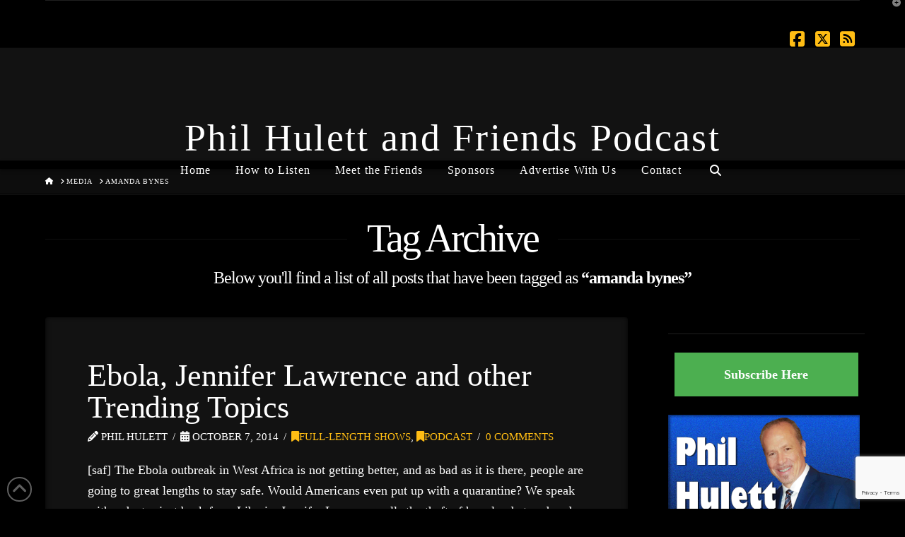

--- FILE ---
content_type: text/html; charset=UTF-8
request_url: https://philhulettandfriends.com/tag/amanda-bynes/
body_size: 68253
content:
<!DOCTYPE html>
<html class="no-js" dir="ltr" lang="en-US" prefix="og: https://ogp.me/ns#">
<head>
<meta charset="UTF-8">
<meta name="viewport" content="width=device-width, initial-scale=1.0">
<link rel="pingback" href="https://philhulettandfriends.com/xmlrpc.php">
<title>amanda bynes | Phil Hulett and Friends Podcast</title>

		<!-- All in One SEO 4.9.3 - aioseo.com -->
	<meta name="robots" content="max-image-preview:large" />
	<link rel="canonical" href="https://philhulettandfriends.com/tag/amanda-bynes/" />
	<meta name="generator" content="All in One SEO (AIOSEO) 4.9.3" />
		<script type="application/ld+json" class="aioseo-schema">
			{"@context":"https:\/\/schema.org","@graph":[{"@type":"BreadcrumbList","@id":"https:\/\/philhulettandfriends.com\/tag\/amanda-bynes\/#breadcrumblist","itemListElement":[{"@type":"ListItem","@id":"https:\/\/philhulettandfriends.com#listItem","position":1,"name":"Home","item":"https:\/\/philhulettandfriends.com","nextItem":{"@type":"ListItem","@id":"https:\/\/philhulettandfriends.com\/tag\/amanda-bynes\/#listItem","name":"amanda bynes"}},{"@type":"ListItem","@id":"https:\/\/philhulettandfriends.com\/tag\/amanda-bynes\/#listItem","position":2,"name":"amanda bynes","previousItem":{"@type":"ListItem","@id":"https:\/\/philhulettandfriends.com#listItem","name":"Home"}}]},{"@type":"CollectionPage","@id":"https:\/\/philhulettandfriends.com\/tag\/amanda-bynes\/#collectionpage","url":"https:\/\/philhulettandfriends.com\/tag\/amanda-bynes\/","name":"amanda bynes | Phil Hulett and Friends Podcast","inLanguage":"en-US","isPartOf":{"@id":"https:\/\/philhulettandfriends.com\/#website"},"breadcrumb":{"@id":"https:\/\/philhulettandfriends.com\/tag\/amanda-bynes\/#breadcrumblist"}},{"@type":"Organization","@id":"https:\/\/philhulettandfriends.com\/#organization","name":"Phil Hulett and Friends Podcast","description":"Phil Hulett and Friends is a variety talk show featuring veteran Los Angeles radio host, Phil Hulett, talented and funny co-hosts, experts, authors and \"others.\" It's Pure Funfotainment!","url":"https:\/\/philhulettandfriends.com\/","sameAs":["http:\/\/facebook.com\/phlihulettandfriends","https:\/\/twitter.com\/phafshow"]},{"@type":"WebSite","@id":"https:\/\/philhulettandfriends.com\/#website","url":"https:\/\/philhulettandfriends.com\/","name":"Phil Hulett and Friends Podcast","description":"Phil Hulett and Friends is a variety talk show featuring veteran Los Angeles radio host, Phil Hulett, talented and funny co-hosts, experts, authors and \"others.\" It's Pure Funfotainment!","inLanguage":"en-US","publisher":{"@id":"https:\/\/philhulettandfriends.com\/#organization"}}]}
		</script>
		<!-- All in One SEO -->

<link rel='dns-prefetch' href='//static.addtoany.com' />
<meta property="og:site_name" content="Phil Hulett and Friends Podcast"><meta property="og:title" content="Ebola, Jennifer Lawrence and other Trending Topics"><meta property="og:description" content="Phil Hulett and Friends is a variety talk show featuring veteran Los Angeles radio host, Phil Hulett, talented and funny co-hosts, experts, authors and &quot;others.&quot; It&#039;s Pure Funfotainment!"><meta property="og:image" content=""><meta property="og:url" content="https://philhulettandfriends.com/ebola-jennifer-lawrence-and-other-trending-topics/"><meta property="og:type" content="website"><style id='wp-img-auto-sizes-contain-inline-css' type='text/css'>
img:is([sizes=auto i],[sizes^="auto," i]){contain-intrinsic-size:3000px 1500px}
/*# sourceURL=wp-img-auto-sizes-contain-inline-css */
</style>
<style id='wp-emoji-styles-inline-css' type='text/css'>

	img.wp-smiley, img.emoji {
		display: inline !important;
		border: none !important;
		box-shadow: none !important;
		height: 1em !important;
		width: 1em !important;
		margin: 0 0.07em !important;
		vertical-align: -0.1em !important;
		background: none !important;
		padding: 0 !important;
	}
/*# sourceURL=wp-emoji-styles-inline-css */
</style>
<link rel='stylesheet' id='wp-block-library-css' href='https://philhulettandfriends.com/wp-includes/css/dist/block-library/style.min.css?ver=6.9' type='text/css' media='all' />
<style id='global-styles-inline-css' type='text/css'>
:root{--wp--preset--aspect-ratio--square: 1;--wp--preset--aspect-ratio--4-3: 4/3;--wp--preset--aspect-ratio--3-4: 3/4;--wp--preset--aspect-ratio--3-2: 3/2;--wp--preset--aspect-ratio--2-3: 2/3;--wp--preset--aspect-ratio--16-9: 16/9;--wp--preset--aspect-ratio--9-16: 9/16;--wp--preset--color--black: #000000;--wp--preset--color--cyan-bluish-gray: #abb8c3;--wp--preset--color--white: #ffffff;--wp--preset--color--pale-pink: #f78da7;--wp--preset--color--vivid-red: #cf2e2e;--wp--preset--color--luminous-vivid-orange: #ff6900;--wp--preset--color--luminous-vivid-amber: #fcb900;--wp--preset--color--light-green-cyan: #7bdcb5;--wp--preset--color--vivid-green-cyan: #00d084;--wp--preset--color--pale-cyan-blue: #8ed1fc;--wp--preset--color--vivid-cyan-blue: #0693e3;--wp--preset--color--vivid-purple: #9b51e0;--wp--preset--gradient--vivid-cyan-blue-to-vivid-purple: linear-gradient(135deg,rgb(6,147,227) 0%,rgb(155,81,224) 100%);--wp--preset--gradient--light-green-cyan-to-vivid-green-cyan: linear-gradient(135deg,rgb(122,220,180) 0%,rgb(0,208,130) 100%);--wp--preset--gradient--luminous-vivid-amber-to-luminous-vivid-orange: linear-gradient(135deg,rgb(252,185,0) 0%,rgb(255,105,0) 100%);--wp--preset--gradient--luminous-vivid-orange-to-vivid-red: linear-gradient(135deg,rgb(255,105,0) 0%,rgb(207,46,46) 100%);--wp--preset--gradient--very-light-gray-to-cyan-bluish-gray: linear-gradient(135deg,rgb(238,238,238) 0%,rgb(169,184,195) 100%);--wp--preset--gradient--cool-to-warm-spectrum: linear-gradient(135deg,rgb(74,234,220) 0%,rgb(151,120,209) 20%,rgb(207,42,186) 40%,rgb(238,44,130) 60%,rgb(251,105,98) 80%,rgb(254,248,76) 100%);--wp--preset--gradient--blush-light-purple: linear-gradient(135deg,rgb(255,206,236) 0%,rgb(152,150,240) 100%);--wp--preset--gradient--blush-bordeaux: linear-gradient(135deg,rgb(254,205,165) 0%,rgb(254,45,45) 50%,rgb(107,0,62) 100%);--wp--preset--gradient--luminous-dusk: linear-gradient(135deg,rgb(255,203,112) 0%,rgb(199,81,192) 50%,rgb(65,88,208) 100%);--wp--preset--gradient--pale-ocean: linear-gradient(135deg,rgb(255,245,203) 0%,rgb(182,227,212) 50%,rgb(51,167,181) 100%);--wp--preset--gradient--electric-grass: linear-gradient(135deg,rgb(202,248,128) 0%,rgb(113,206,126) 100%);--wp--preset--gradient--midnight: linear-gradient(135deg,rgb(2,3,129) 0%,rgb(40,116,252) 100%);--wp--preset--font-size--small: 13px;--wp--preset--font-size--medium: 20px;--wp--preset--font-size--large: 36px;--wp--preset--font-size--x-large: 42px;--wp--preset--spacing--20: 0.44rem;--wp--preset--spacing--30: 0.67rem;--wp--preset--spacing--40: 1rem;--wp--preset--spacing--50: 1.5rem;--wp--preset--spacing--60: 2.25rem;--wp--preset--spacing--70: 3.38rem;--wp--preset--spacing--80: 5.06rem;--wp--preset--shadow--natural: 6px 6px 9px rgba(0, 0, 0, 0.2);--wp--preset--shadow--deep: 12px 12px 50px rgba(0, 0, 0, 0.4);--wp--preset--shadow--sharp: 6px 6px 0px rgba(0, 0, 0, 0.2);--wp--preset--shadow--outlined: 6px 6px 0px -3px rgb(255, 255, 255), 6px 6px rgb(0, 0, 0);--wp--preset--shadow--crisp: 6px 6px 0px rgb(0, 0, 0);}:where(.is-layout-flex){gap: 0.5em;}:where(.is-layout-grid){gap: 0.5em;}body .is-layout-flex{display: flex;}.is-layout-flex{flex-wrap: wrap;align-items: center;}.is-layout-flex > :is(*, div){margin: 0;}body .is-layout-grid{display: grid;}.is-layout-grid > :is(*, div){margin: 0;}:where(.wp-block-columns.is-layout-flex){gap: 2em;}:where(.wp-block-columns.is-layout-grid){gap: 2em;}:where(.wp-block-post-template.is-layout-flex){gap: 1.25em;}:where(.wp-block-post-template.is-layout-grid){gap: 1.25em;}.has-black-color{color: var(--wp--preset--color--black) !important;}.has-cyan-bluish-gray-color{color: var(--wp--preset--color--cyan-bluish-gray) !important;}.has-white-color{color: var(--wp--preset--color--white) !important;}.has-pale-pink-color{color: var(--wp--preset--color--pale-pink) !important;}.has-vivid-red-color{color: var(--wp--preset--color--vivid-red) !important;}.has-luminous-vivid-orange-color{color: var(--wp--preset--color--luminous-vivid-orange) !important;}.has-luminous-vivid-amber-color{color: var(--wp--preset--color--luminous-vivid-amber) !important;}.has-light-green-cyan-color{color: var(--wp--preset--color--light-green-cyan) !important;}.has-vivid-green-cyan-color{color: var(--wp--preset--color--vivid-green-cyan) !important;}.has-pale-cyan-blue-color{color: var(--wp--preset--color--pale-cyan-blue) !important;}.has-vivid-cyan-blue-color{color: var(--wp--preset--color--vivid-cyan-blue) !important;}.has-vivid-purple-color{color: var(--wp--preset--color--vivid-purple) !important;}.has-black-background-color{background-color: var(--wp--preset--color--black) !important;}.has-cyan-bluish-gray-background-color{background-color: var(--wp--preset--color--cyan-bluish-gray) !important;}.has-white-background-color{background-color: var(--wp--preset--color--white) !important;}.has-pale-pink-background-color{background-color: var(--wp--preset--color--pale-pink) !important;}.has-vivid-red-background-color{background-color: var(--wp--preset--color--vivid-red) !important;}.has-luminous-vivid-orange-background-color{background-color: var(--wp--preset--color--luminous-vivid-orange) !important;}.has-luminous-vivid-amber-background-color{background-color: var(--wp--preset--color--luminous-vivid-amber) !important;}.has-light-green-cyan-background-color{background-color: var(--wp--preset--color--light-green-cyan) !important;}.has-vivid-green-cyan-background-color{background-color: var(--wp--preset--color--vivid-green-cyan) !important;}.has-pale-cyan-blue-background-color{background-color: var(--wp--preset--color--pale-cyan-blue) !important;}.has-vivid-cyan-blue-background-color{background-color: var(--wp--preset--color--vivid-cyan-blue) !important;}.has-vivid-purple-background-color{background-color: var(--wp--preset--color--vivid-purple) !important;}.has-black-border-color{border-color: var(--wp--preset--color--black) !important;}.has-cyan-bluish-gray-border-color{border-color: var(--wp--preset--color--cyan-bluish-gray) !important;}.has-white-border-color{border-color: var(--wp--preset--color--white) !important;}.has-pale-pink-border-color{border-color: var(--wp--preset--color--pale-pink) !important;}.has-vivid-red-border-color{border-color: var(--wp--preset--color--vivid-red) !important;}.has-luminous-vivid-orange-border-color{border-color: var(--wp--preset--color--luminous-vivid-orange) !important;}.has-luminous-vivid-amber-border-color{border-color: var(--wp--preset--color--luminous-vivid-amber) !important;}.has-light-green-cyan-border-color{border-color: var(--wp--preset--color--light-green-cyan) !important;}.has-vivid-green-cyan-border-color{border-color: var(--wp--preset--color--vivid-green-cyan) !important;}.has-pale-cyan-blue-border-color{border-color: var(--wp--preset--color--pale-cyan-blue) !important;}.has-vivid-cyan-blue-border-color{border-color: var(--wp--preset--color--vivid-cyan-blue) !important;}.has-vivid-purple-border-color{border-color: var(--wp--preset--color--vivid-purple) !important;}.has-vivid-cyan-blue-to-vivid-purple-gradient-background{background: var(--wp--preset--gradient--vivid-cyan-blue-to-vivid-purple) !important;}.has-light-green-cyan-to-vivid-green-cyan-gradient-background{background: var(--wp--preset--gradient--light-green-cyan-to-vivid-green-cyan) !important;}.has-luminous-vivid-amber-to-luminous-vivid-orange-gradient-background{background: var(--wp--preset--gradient--luminous-vivid-amber-to-luminous-vivid-orange) !important;}.has-luminous-vivid-orange-to-vivid-red-gradient-background{background: var(--wp--preset--gradient--luminous-vivid-orange-to-vivid-red) !important;}.has-very-light-gray-to-cyan-bluish-gray-gradient-background{background: var(--wp--preset--gradient--very-light-gray-to-cyan-bluish-gray) !important;}.has-cool-to-warm-spectrum-gradient-background{background: var(--wp--preset--gradient--cool-to-warm-spectrum) !important;}.has-blush-light-purple-gradient-background{background: var(--wp--preset--gradient--blush-light-purple) !important;}.has-blush-bordeaux-gradient-background{background: var(--wp--preset--gradient--blush-bordeaux) !important;}.has-luminous-dusk-gradient-background{background: var(--wp--preset--gradient--luminous-dusk) !important;}.has-pale-ocean-gradient-background{background: var(--wp--preset--gradient--pale-ocean) !important;}.has-electric-grass-gradient-background{background: var(--wp--preset--gradient--electric-grass) !important;}.has-midnight-gradient-background{background: var(--wp--preset--gradient--midnight) !important;}.has-small-font-size{font-size: var(--wp--preset--font-size--small) !important;}.has-medium-font-size{font-size: var(--wp--preset--font-size--medium) !important;}.has-large-font-size{font-size: var(--wp--preset--font-size--large) !important;}.has-x-large-font-size{font-size: var(--wp--preset--font-size--x-large) !important;}
/*# sourceURL=global-styles-inline-css */
</style>

<style id='classic-theme-styles-inline-css' type='text/css'>
/*! This file is auto-generated */
.wp-block-button__link{color:#fff;background-color:#32373c;border-radius:9999px;box-shadow:none;text-decoration:none;padding:calc(.667em + 2px) calc(1.333em + 2px);font-size:1.125em}.wp-block-file__button{background:#32373c;color:#fff;text-decoration:none}
/*# sourceURL=/wp-includes/css/classic-themes.min.css */
</style>
<link rel='stylesheet' id='aalb_basics_css-css' href='https://philhulettandfriends.com/wp-content/plugins/amazon-associates-link-builder/css/aalb_basics.css?ver=1.9.3' type='text/css' media='all' />
<link rel='stylesheet' id='x-stack-css' href='https://philhulettandfriends.com/wp-content/themes/x/framework/dist/css/site/stacks/integrity-dark.css?ver=10.6.10' type='text/css' media='all' />
<link rel='stylesheet' id='addtoany-css' href='https://philhulettandfriends.com/wp-content/plugins/add-to-any/addtoany.min.css?ver=1.16' type='text/css' media='all' />
<style id='cs-inline-css' type='text/css'>
@media (min-width:1200px){.x-hide-xl{display:none !important;}}@media (min-width:979px) and (max-width:1199px){.x-hide-lg{display:none !important;}}@media (min-width:767px) and (max-width:978px){.x-hide-md{display:none !important;}}@media (min-width:480px) and (max-width:766px){.x-hide-sm{display:none !important;}}@media (max-width:479px){.x-hide-xs{display:none !important;}} a,h1 a:hover,h2 a:hover,h3 a:hover,h4 a:hover,h5 a:hover,h6 a:hover,.x-breadcrumb-wrap a:hover,.widget ul li a:hover,.widget ol li a:hover,.widget.widget_text ul li a,.widget.widget_text ol li a,.widget_nav_menu .current-menu-item > a,.x-accordion-heading .x-accordion-toggle:hover,.x-comment-author a:hover,.x-comment-time:hover,.x-recent-posts a:hover .h-recent-posts{color:rgb(255,189,20);}a:hover,.widget.widget_text ul li a:hover,.widget.widget_text ol li a:hover,.x-twitter-widget ul li a:hover{color:hsla(63,91%,50%,0.92);}.rev_slider_wrapper,a.x-img-thumbnail:hover,.x-slider-container.below,.page-template-template-blank-3-php .x-slider-container.above,.page-template-template-blank-6-php .x-slider-container.above{border-color:rgb(255,189,20);}.entry-thumb:before,.x-pagination span.current,.woocommerce-pagination span[aria-current],.flex-direction-nav a,.flex-control-nav a:hover,.flex-control-nav a.flex-active,.mejs-time-current,.x-dropcap,.x-skill-bar .bar,.x-pricing-column.featured h2,.h-comments-title small,.x-entry-share .x-share:hover,.x-highlight,.x-recent-posts .x-recent-posts-img:after{background-color:rgb(255,189,20);}.x-nav-tabs > .active > a,.x-nav-tabs > .active > a:hover{box-shadow:inset 0 3px 0 0 rgb(255,189,20);}.x-main{width:calc(74% - 2.463055%);}.x-sidebar{width:calc(100% - 2.463055% - 74%);}.x-comment-author,.x-comment-time,.comment-form-author label,.comment-form-email label,.comment-form-url label,.comment-form-rating label,.comment-form-comment label,.widget_calendar #wp-calendar caption,.widget.widget_rss li .rsswidget{font-family:inherit;font-weight:inherit;}.p-landmark-sub,.p-meta,input,button,select,textarea{font-family:inherit;}.widget ul li a,.widget ol li a,.x-comment-time{color:rgb(255,255,255);}.widget_text ol li a,.widget_text ul li a{color:rgb(255,189,20);}.widget_text ol li a:hover,.widget_text ul li a:hover{color:hsla(63,91%,50%,0.92);}.comment-form-author label,.comment-form-email label,.comment-form-url label,.comment-form-rating label,.comment-form-comment label,.widget_calendar #wp-calendar th,.p-landmark-sub strong,.widget_tag_cloud .tagcloud a:hover,.widget_tag_cloud .tagcloud a:active,.entry-footer a:hover,.entry-footer a:active,.x-breadcrumbs .current,.x-comment-author,.x-comment-author a{color:rgb(255,255,255);}.widget_calendar #wp-calendar th{border-color:rgb(255,255,255);}.h-feature-headline span i{background-color:rgb(255,255,255);}@media (max-width:978.98px){}html{font-size:14px;}@media (min-width:500px){html{font-size:calc(14px + (14 - 14) * ((100vw - 500px) / (1000 - 500)));}}@media (min-width:1000px){html{font-size:14px;}}body{font-style:normal;font-weight:400;color:rgb(255,255,255);background-color:rgb(0,0,0);}.w-b{font-weight:400 !important;}h1,h2,h3,h4,h5,h6,.h1,.h2,.h3,.h4,.h5,.h6,.x-text-headline{font-family:inherit;font-style:normal;font-weight:inherit;}h1,.h1{letter-spacing:-0.007em;}h2,.h2{letter-spacing:-0.003em;}h3,.h3{letter-spacing:-0.013em;}h4,.h4{letter-spacing:-0.042em;}h5,.h5{letter-spacing:-0.048em;}h6,.h6{letter-spacing:-0.071em;}.w-h{font-weight:inherit !important;}.x-container.width{width:90%;}.x-container.max{max-width:1440px;}.x-bar-content.x-container.width{flex-basis:90%;}.x-main.full{float:none;clear:both;display:block;width:auto;}@media (max-width:978.98px){.x-main.full,.x-main.left,.x-main.right,.x-sidebar.left,.x-sidebar.right{float:none;display:block;width:auto !important;}}.entry-header,.entry-content{font-size:1.25rem;}body,input,button,select,textarea{font-family:inherit;}h1,h2,h3,h4,h5,h6,.h1,.h2,.h3,.h4,.h5,.h6,h1 a,h2 a,h3 a,h4 a,h5 a,h6 a,.h1 a,.h2 a,.h3 a,.h4 a,.h5 a,.h6 a,blockquote{color:rgb(255,255,255);}.cfc-h-tx{color:rgb(255,255,255) !important;}.cfc-h-bd{border-color:rgb(255,255,255) !important;}.cfc-h-bg{background-color:rgb(255,255,255) !important;}.cfc-b-tx{color:rgb(255,255,255) !important;}.cfc-b-bd{border-color:rgb(255,255,255) !important;}.cfc-b-bg{background-color:rgb(255,255,255) !important;}.x-btn,.button,[type="submit"]{color:rgb(255,255,255);border-color:#ac1100;background-color:#ff2a13;border-width:3px;text-transform:uppercase;background-color:transparent;border-radius:100em;}.x-btn:hover,.button:hover,[type="submit"]:hover{color:hsl(61,94%,48%);border-color:#600900;background-color:#ef2201;border-width:3px;text-transform:uppercase;background-color:transparent;}.x-btn.x-btn-real,.x-btn.x-btn-real:hover{margin-bottom:0.25em;text-shadow:0 0.075em 0.075em rgba(0,0,0,0.65);}.x-btn.x-btn-real{box-shadow:0 0.25em 0 0 #a71000,0 4px 9px rgba(0,0,0,0.75);}.x-btn.x-btn-real:hover{box-shadow:0 0.25em 0 0 #a71000,0 4px 9px rgba(0,0,0,0.75);}.x-btn.x-btn-flat,.x-btn.x-btn-flat:hover{margin-bottom:0;text-shadow:0 0.075em 0.075em rgba(0,0,0,0.65);box-shadow:none;}.x-btn.x-btn-transparent,.x-btn.x-btn-transparent:hover{margin-bottom:0;border-width:3px;text-shadow:none;text-transform:uppercase;background-color:transparent;box-shadow:none;}.h-widget:before,.x-flickr-widget .h-widget:before,.x-dribbble-widget .h-widget:before{position:relative;font-weight:normal;font-style:normal;line-height:1;text-decoration:inherit;-webkit-font-smoothing:antialiased;speak:none;}.h-widget:before{padding-right:0.4em;font-family:"fontawesome";}.x-flickr-widget .h-widget:before,.x-dribbble-widget .h-widget:before{top:0.025em;padding-right:0.35em;font-family:"foundationsocial";font-size:0.785em;}.widget_archive .h-widget:before{content:"\f303";top:-0.045em;font-size:0.925em;}.widget_calendar .h-widget:before{content:"\f073";top:-0.0825em;font-size:0.85em;}.widget_categories .h-widget:before,.widget_product_categories .h-widget:before{content:"\f02e";font-size:0.95em;}.widget_nav_menu .h-widget:before,.widget_layered_nav .h-widget:before{content:"\f0c9";}.widget_meta .h-widget:before{content:"\f0fe";top:-0.065em;font-size:0.895em;}.widget_pages .h-widget:before{font-family:"FontAwesomeRegular";content:"\f15c";top:-0.065em;font-size:0.85em;}.widget_recent_reviews .h-widget:before,.widget_recent_comments .h-widget:before{content:"\f086";top:-0.065em;font-size:0.895em;}.widget_recent_entries .h-widget:before{content:"\f02d";top:-0.045em;font-size:0.875em;}.widget_rss .h-widget:before{content:"\f09e";padding-right:0.2em;}.widget_search .h-widget:before,.widget_product_search .h-widget:before{content:"\f0a4";top:-0.075em;font-size:0.85em;}.widget_tag_cloud .h-widget:before,.widget_product_tag_cloud .h-widget:before{content:"\f02c";font-size:0.925em;}.widget_text .h-widget:before{content:"\f054";padding-right:0.4em;font-size:0.925em;}.x-dribbble-widget .h-widget:before{content:"\f009";}.x-flickr-widget .h-widget:before{content:"\f010";padding-right:0.35em;}.widget_best_sellers .h-widget:before{content:"\f091";top:-0.0975em;font-size:0.815em;}.widget_shopping_cart .h-widget:before{content:"\f07a";top:-0.05em;font-size:0.945em;}.widget_products .h-widget:before{content:"\f0f2";top:-0.05em;font-size:0.945em;}.widget_featured_products .h-widget:before{content:"\f0a3";}.widget_layered_nav_filters .h-widget:before{content:"\f046";top:1px;}.widget_onsale .h-widget:before{content:"\f02b";font-size:0.925em;}.widget_price_filter .h-widget:before{content:"\f0d6";font-size:1.025em;}.widget_random_products .h-widget:before{content:"\f074";font-size:0.925em;}.widget_recently_viewed_products .h-widget:before{content:"\f06e";}.widget_recent_products .h-widget:before{content:"\f08d";top:-0.035em;font-size:0.9em;}.widget_top_rated_products .h-widget:before{content:"\f075";top:-0.145em;font-size:0.885em;}.x-topbar .p-info a:hover,.x-widgetbar .widget ul li a:hover{color:rgb(255,189,20);}.x-topbar{background-color:transparent;}.x-topbar .p-info,.x-topbar .p-info a,.x-navbar .desktop .x-nav > li > a,.x-navbar .desktop .sub-menu a,.x-navbar .mobile .x-nav li > a,.x-breadcrumb-wrap a,.x-breadcrumbs .delimiter{color:rgb(255,255,255);}.x-navbar .desktop .x-nav > li > a:hover,.x-navbar .desktop .x-nav > .x-active > a,.x-navbar .desktop .x-nav > .current-menu-item > a,.x-navbar .desktop .sub-menu a:hover,.x-navbar .desktop .sub-menu .x-active > a,.x-navbar .desktop .sub-menu .current-menu-item > a,.x-navbar .desktop .x-nav .x-megamenu > .sub-menu > li > a,.x-navbar .mobile .x-nav li > a:hover,.x-navbar .mobile .x-nav .x-active > a,.x-navbar .mobile .x-nav .current-menu-item > a{color:hsl(225,10%,85%);}.x-navbar{background-color:transparent;}.x-navbar .desktop .x-nav > li > a:hover,.x-navbar .desktop .x-nav > .x-active > a,.x-navbar .desktop .x-nav > .current-menu-item > a{box-shadow:inset 0 4px 0 0 rgb(255,189,20);}.x-navbar .desktop .x-nav > li > a{height:10px;padding-top:5px;}.x-navbar .desktop .x-nav > li ul{top:calc(10px - 15px);}.x-colophon.top,.x-colophon.bottom{border-top:1px solid #000;border-top:1px solid rgba(0,0,0,0.75);background-color:transparent;box-shadow:inset 0 1px 0 0 rgba(255,255,255,0.075);}@media (max-width:979px){}.x-btn-widgetbar{border-top-color:hsla(0,0%,100%,0);border-right-color:hsla(0,0%,100%,0);}.x-btn-widgetbar:hover{border-top-color:#4f2e18;border-right-color:#4f2e18;}.x-navbar-inner{min-height:10px;}.x-logobar-inner{padding-top:100px;padding-bottom:5px;}.x-brand{font-family:inherit;font-size:54px;font-style:normal;font-weight:inherit;letter-spacing:0.043em;color:rgb(255,255,255);}.x-brand:hover,.x-brand:focus{color:rgb(255,255,255);}.x-brand img{width:calc(px / 2);}.x-navbar .x-nav-wrap .x-nav > li > a{font-family:inherit;font-style:normal;font-weight:inherit;letter-spacing:0.072em;}.x-navbar .desktop .x-nav > li > a{font-size:16px;}.x-navbar .desktop .x-nav > li > a:not(.x-btn-navbar-woocommerce){padding-left:18px;padding-right:18px;}.x-navbar .desktop .x-nav > li > a > span{margin-right:-0.072em;}.x-btn-navbar{margin-top:20px;}.x-btn-navbar,.x-btn-navbar.collapsed{font-size:24px;}@media (max-width:979px){.x-widgetbar{left:0;right:0;}}.x-colophon.top,.x-colophon.bottom{border-top:1px solid #000;border-top:1px solid rgba(0,0,0,0.75);background-color:transparent;box-shadow:inset 0 1px 0 0 rgba(255,255,255,0.075);}.bg .mejs-container,.x-video .mejs-container{position:unset !important;} @font-face{font-family:'FontAwesomePro';font-style:normal;font-weight:900;font-display:block;src:url('https://philhulettandfriends.com/wp-content/plugins/cornerstone/assets/fonts/fa-solid-900.woff2?ver=6.7.2') format('woff2'),url('https://philhulettandfriends.com/wp-content/plugins/cornerstone/assets/fonts/fa-solid-900.ttf?ver=6.7.2') format('truetype');}[data-x-fa-pro-icon]{font-family:"FontAwesomePro" !important;}[data-x-fa-pro-icon]:before{content:attr(data-x-fa-pro-icon);}[data-x-icon],[data-x-icon-o],[data-x-icon-l],[data-x-icon-s],[data-x-icon-b],[data-x-icon-sr],[data-x-icon-ss],[data-x-icon-sl],[data-x-fa-pro-icon],[class*="cs-fa-"]{display:inline-flex;font-style:normal;font-weight:400;text-decoration:inherit;text-rendering:auto;-webkit-font-smoothing:antialiased;-moz-osx-font-smoothing:grayscale;}[data-x-icon].left,[data-x-icon-o].left,[data-x-icon-l].left,[data-x-icon-s].left,[data-x-icon-b].left,[data-x-icon-sr].left,[data-x-icon-ss].left,[data-x-icon-sl].left,[data-x-fa-pro-icon].left,[class*="cs-fa-"].left{margin-right:0.5em;}[data-x-icon].right,[data-x-icon-o].right,[data-x-icon-l].right,[data-x-icon-s].right,[data-x-icon-b].right,[data-x-icon-sr].right,[data-x-icon-ss].right,[data-x-icon-sl].right,[data-x-fa-pro-icon].right,[class*="cs-fa-"].right{margin-left:0.5em;}[data-x-icon]:before,[data-x-icon-o]:before,[data-x-icon-l]:before,[data-x-icon-s]:before,[data-x-icon-b]:before,[data-x-icon-sr]:before,[data-x-icon-ss]:before,[data-x-icon-sl]:before,[data-x-fa-pro-icon]:before,[class*="cs-fa-"]:before{line-height:1;}@font-face{font-family:'FontAwesome';font-style:normal;font-weight:900;font-display:block;src:url('https://philhulettandfriends.com/wp-content/plugins/cornerstone/assets/fonts/fa-solid-900.woff2?ver=6.7.2') format('woff2'),url('https://philhulettandfriends.com/wp-content/plugins/cornerstone/assets/fonts/fa-solid-900.ttf?ver=6.7.2') format('truetype');}[data-x-icon],[data-x-icon-s],[data-x-icon][class*="cs-fa-"]{font-family:"FontAwesome" !important;font-weight:900;}[data-x-icon]:before,[data-x-icon][class*="cs-fa-"]:before{content:attr(data-x-icon);}[data-x-icon-s]:before{content:attr(data-x-icon-s);}@font-face{font-family:'FontAwesomeRegular';font-style:normal;font-weight:400;font-display:block;src:url('https://philhulettandfriends.com/wp-content/plugins/cornerstone/assets/fonts/fa-regular-400.woff2?ver=6.7.2') format('woff2'),url('https://philhulettandfriends.com/wp-content/plugins/cornerstone/assets/fonts/fa-regular-400.ttf?ver=6.7.2') format('truetype');}@font-face{font-family:'FontAwesomePro';font-style:normal;font-weight:400;font-display:block;src:url('https://philhulettandfriends.com/wp-content/plugins/cornerstone/assets/fonts/fa-regular-400.woff2?ver=6.7.2') format('woff2'),url('https://philhulettandfriends.com/wp-content/plugins/cornerstone/assets/fonts/fa-regular-400.ttf?ver=6.7.2') format('truetype');}[data-x-icon-o]{font-family:"FontAwesomeRegular" !important;}[data-x-icon-o]:before{content:attr(data-x-icon-o);}@font-face{font-family:'FontAwesomeLight';font-style:normal;font-weight:300;font-display:block;src:url('https://philhulettandfriends.com/wp-content/plugins/cornerstone/assets/fonts/fa-light-300.woff2?ver=6.7.2') format('woff2'),url('https://philhulettandfriends.com/wp-content/plugins/cornerstone/assets/fonts/fa-light-300.ttf?ver=6.7.2') format('truetype');}@font-face{font-family:'FontAwesomePro';font-style:normal;font-weight:300;font-display:block;src:url('https://philhulettandfriends.com/wp-content/plugins/cornerstone/assets/fonts/fa-light-300.woff2?ver=6.7.2') format('woff2'),url('https://philhulettandfriends.com/wp-content/plugins/cornerstone/assets/fonts/fa-light-300.ttf?ver=6.7.2') format('truetype');}[data-x-icon-l]{font-family:"FontAwesomeLight" !important;font-weight:300;}[data-x-icon-l]:before{content:attr(data-x-icon-l);}@font-face{font-family:'FontAwesomeBrands';font-style:normal;font-weight:normal;font-display:block;src:url('https://philhulettandfriends.com/wp-content/plugins/cornerstone/assets/fonts/fa-brands-400.woff2?ver=6.7.2') format('woff2'),url('https://philhulettandfriends.com/wp-content/plugins/cornerstone/assets/fonts/fa-brands-400.ttf?ver=6.7.2') format('truetype');}[data-x-icon-b]{font-family:"FontAwesomeBrands" !important;}[data-x-icon-b]:before{content:attr(data-x-icon-b);}.widget.widget_rss li .rsswidget:before{content:"\f35d";padding-right:0.4em;font-family:"FontAwesome";}.format-audio.no-post-thumbnail .entry-featured{margin-bottom:121px;}.dropbtn{background-color:#4CAF50;color:white;padding:16px;font-size:18px;min-width:260px;font-weight:550;border:none;cursor:pointer;}.dropdown{position:relative;display:inline-block;font-size:18px;}.dropdown-content{display:none;position:absolute;background-color:#fafafa;min-width:260px;box-shadow:0px 8px 16px 0px rgba(0,0,0,0.2);}.dropdown-content a{color:#333f4f;padding:12px 16px;text-decoration:none;font-weight:500;display:block;}.dropdown-content a:hover {background-color:#fff}.dropdown:hover .dropdown-content{display:block;}.dropdown:hover .dropbtn{background-color:#4CAF50;}
/*# sourceURL=cs-inline-css */
</style>
<script type="text/javascript" src="https://philhulettandfriends.com/wp-includes/js/jquery/jquery.min.js?ver=3.7.1" id="jquery-core-js"></script>
<script type="text/javascript" src="https://philhulettandfriends.com/wp-includes/js/jquery/jquery-migrate.min.js?ver=3.4.1" id="jquery-migrate-js"></script>
<script type="text/javascript" id="addtoany-core-js-before">
/* <![CDATA[ */
window.a2a_config=window.a2a_config||{};a2a_config.callbacks=[];a2a_config.overlays=[];a2a_config.templates={};

//# sourceURL=addtoany-core-js-before
/* ]]> */
</script>
<script type="text/javascript" defer src="https://static.addtoany.com/menu/page.js" id="addtoany-core-js"></script>
<script type="text/javascript" defer src="https://philhulettandfriends.com/wp-content/plugins/add-to-any/addtoany.min.js?ver=1.1" id="addtoany-jquery-js"></script>
<link rel="https://api.w.org/" href="https://philhulettandfriends.com/wp-json/" /><link rel="alternate" title="JSON" type="application/json" href="https://philhulettandfriends.com/wp-json/wp/v2/tags/258" />        <style>
            #newsviewer .headline {color: #FFFFFF !important;}
            #newsviewer .publication-date {color: #FFFFFF !important;}
            #newsviewer h4 a {color:  #FFFFFF !important;}
            div#container {background-color: #FFFFFF !important;}
        </style>
    		<style type="text/css" id="wp-custom-css">
			/*
You can add your own CSS here.

Click the help icon above to learn more.
*/

		</style>
		<script>
  (function(i,s,o,g,r,a,m){i['GoogleAnalyticsObject']=r;i[r]=i[r]||function(){
  (i[r].q=i[r].q||[]).push(arguments)},i[r].l=1*new Date();a=s.createElement(o),
  m=s.getElementsByTagName(o)[0];a.async=1;a.src=g;m.parentNode.insertBefore(a,m)
  })(window,document,'script','https://www.google-analytics.com/analytics.js','ga');

  ga('create', 'UA-43788536-1', 'auto');
  ga('send', 'pageview');

</script></head>
<body class="archive tag tag-amanda-bynes tag-258 wp-theme-x x-integrity x-integrity-dark x-full-width-layout-active x-content-sidebar-active x-archive-standard-active x-navbar-static-active cornerstone-v7_7_7 x-v10_6_10">

  
  
  <div id="x-root" class="x-root">

    
    <div id="top" class="site">

    <header class="masthead masthead-stacked" role="banner">

  <div class="x-topbar">
    <div class="x-topbar-inner x-container max width">
            <p class="p-info"><br>
<table width="830" align="left"><tr><td width="55%"><!-- Revive Adserver Asynchronous JS Tag - Generated with Revive Adserver v4.1.3 -->
<ins data-revive-zoneid="8" data-revive-target="_blank" data-revive-ct0="INSERT_ENCODED_CLICKURL_HERE" data-revive-id="0e901eee17f36768c52a40491cd8aeb4"></ins>
<script async src="//knacads.com/ads/www/delivery/asyncjs.php"></script></td><td width="45%">
</td></tr></table></p>
            <div class="x-social-global"><a href="http://facebook.com/philhulettandfriends" class="facebook" title="Facebook" target="_blank" rel=""><i class='x-framework-icon x-icon-facebook-square' data-x-icon-b='&#xf082;' aria-hidden=true></i><span class="visually-hidden">Facebook</span></a><a href="http://twitter.com/phafshow" class="x twitter" title="X" target="_blank" rel=""><i class='x-framework-icon x-icon-x-square' data-x-icon-b='&#xe61a;' aria-hidden=true></i><span class="visually-hidden">X</span></a><a href="http://philhulettandfriends.libsyn.com/rss" class="rss" title="RSS" target="_blank" rel=""><i class='x-framework-icon x-icon-rss-square' data-x-icon-s='&#xf143;' aria-hidden=true></i><span class="visually-hidden">RSS</span></a></div>    </div>
  </div>



  <div class="x-logobar">
    <div class="x-logobar-inner">
      <div class="x-container max width">
        
<a href="https://philhulettandfriends.com/" class="x-brand text">
  Phil Hulett and Friends Podcast</a>
      </div>
    </div>
  </div>

  <div class="x-navbar-wrap">
    <div class="x-navbar">
      <div class="x-navbar-inner">
        <div class="x-container max width">
          
<a href="#" id="x-btn-navbar" class="x-btn-navbar collapsed" data-x-toggle="collapse-b" data-x-toggleable="x-nav-wrap-mobile" aria-expanded="false" aria-controls="x-nav-wrap-mobile" role="button">
  <i class='x-framework-icon x-icon-bars' data-x-icon-s='&#xf0c9;' aria-hidden=true></i>  <span class="visually-hidden">Navigation</span>
</a>

<nav class="x-nav-wrap desktop" role="navigation">
  <ul id="menu-main-menu" class="x-nav"><li id="menu-item-7" class="menu-item menu-item-type-custom menu-item-object-custom menu-item-home menu-item-7"><a href="https://philhulettandfriends.com"><span>Home<i class="x-icon x-framework-icon x-framework-icon-menu" aria-hidden="true" data-x-icon-s="&#xf103;"></i></span></a></li>
<li id="menu-item-15" class="menu-item menu-item-type-post_type menu-item-object-page menu-item-15"><a href="https://philhulettandfriends.com/how-to-listen/"><span>How to Listen<i class="x-icon x-framework-icon x-framework-icon-menu" aria-hidden="true" data-x-icon-s="&#xf103;"></i></span></a></li>
<li id="menu-item-5450" class="menu-item menu-item-type-post_type menu-item-object-page menu-item-5450"><a href="https://philhulettandfriends.com/meet-the-friends/"><span>Meet the Friends<i class="x-icon x-framework-icon x-framework-icon-menu" aria-hidden="true" data-x-icon-s="&#xf103;"></i></span></a></li>
<li id="menu-item-5943" class="menu-item menu-item-type-post_type menu-item-object-page menu-item-5943"><a href="https://philhulettandfriends.com/sponsors/"><span>Sponsors<i class="x-icon x-framework-icon x-framework-icon-menu" aria-hidden="true" data-x-icon-s="&#xf103;"></i></span></a></li>
<li id="menu-item-530" class="menu-item menu-item-type-post_type menu-item-object-page menu-item-530"><a href="https://philhulettandfriends.com/advertise-with-phil-hulett-and-friends/"><span>Advertise With Us<i class="x-icon x-framework-icon x-framework-icon-menu" aria-hidden="true" data-x-icon-s="&#xf103;"></i></span></a></li>
<li id="menu-item-35" class="menu-item menu-item-type-post_type menu-item-object-page menu-item-35"><a href="https://philhulettandfriends.com/contact/"><span>Contact<i class="x-icon x-framework-icon x-framework-icon-menu" aria-hidden="true" data-x-icon-s="&#xf103;"></i></span></a></li>
<li class="menu-item x-menu-item x-menu-item-search"><a href="#" class="x-btn-navbar-search" aria-label="Navigation Search"><span><i class='x-framework-icon x-icon-search' data-x-icon-s='&#xf002;' aria-hidden=true></i><span class="x-hidden-desktop"> Search</span></span></a></li></ul></nav>

<div id="x-nav-wrap-mobile" class="x-nav-wrap mobile x-collapsed" data-x-toggleable="x-nav-wrap-mobile" data-x-toggle-collapse="1" aria-hidden="true" aria-labelledby="x-btn-navbar">
  <ul id="menu-main-menu-1" class="x-nav"><li class="menu-item menu-item-type-custom menu-item-object-custom menu-item-home menu-item-7"><a href="https://philhulettandfriends.com"><span>Home<i class="x-icon x-framework-icon x-framework-icon-menu" aria-hidden="true" data-x-icon-s="&#xf103;"></i></span></a></li>
<li class="menu-item menu-item-type-post_type menu-item-object-page menu-item-15"><a href="https://philhulettandfriends.com/how-to-listen/"><span>How to Listen<i class="x-icon x-framework-icon x-framework-icon-menu" aria-hidden="true" data-x-icon-s="&#xf103;"></i></span></a></li>
<li class="menu-item menu-item-type-post_type menu-item-object-page menu-item-5450"><a href="https://philhulettandfriends.com/meet-the-friends/"><span>Meet the Friends<i class="x-icon x-framework-icon x-framework-icon-menu" aria-hidden="true" data-x-icon-s="&#xf103;"></i></span></a></li>
<li class="menu-item menu-item-type-post_type menu-item-object-page menu-item-5943"><a href="https://philhulettandfriends.com/sponsors/"><span>Sponsors<i class="x-icon x-framework-icon x-framework-icon-menu" aria-hidden="true" data-x-icon-s="&#xf103;"></i></span></a></li>
<li class="menu-item menu-item-type-post_type menu-item-object-page menu-item-530"><a href="https://philhulettandfriends.com/advertise-with-phil-hulett-and-friends/"><span>Advertise With Us<i class="x-icon x-framework-icon x-framework-icon-menu" aria-hidden="true" data-x-icon-s="&#xf103;"></i></span></a></li>
<li class="menu-item menu-item-type-post_type menu-item-object-page menu-item-35"><a href="https://philhulettandfriends.com/contact/"><span>Contact<i class="x-icon x-framework-icon x-framework-icon-menu" aria-hidden="true" data-x-icon-s="&#xf103;"></i></span></a></li>
<li class="menu-item x-menu-item x-menu-item-search"><a href="#" class="x-btn-navbar-search" aria-label="Navigation Search"><span><i class='x-framework-icon x-icon-search' data-x-icon-s='&#xf002;' aria-hidden=true></i><span class="x-hidden-desktop"> Search</span></span></a></li></ul></div>

        </div>
      </div>
    </div>
  </div>


  
    <div class="x-breadcrumb-wrap">
      <div class="x-container max width">

        <div class="x-breadcrumbs" itemscope itemtype="http://schema.org/BreadcrumbList" aria-label="Breadcrumb Navigation"><span itemprop="itemListElement" itemscope itemtype="http://schema.org/ListItem"><a itemtype="http://schema.org/Thing" itemprop="item" href="https://philhulettandfriends.com/" class=""><span itemprop="name"><span class="home"><i class='x-framework-icon x-icon-home' data-x-icon-s='&#xf015;' aria-hidden=true></i></span><span class="visually-hidden">Home</span></span></a> <span class="delimiter"><i class='x-framework-icon x-icon-angle-right' data-x-icon-s='&#xf105;' aria-hidden=true></i></span> <meta itemprop="position" content="1"></span><span itemprop="itemListElement" itemscope itemtype="http://schema.org/ListItem"><a itemtype="http://schema.org/Thing" itemprop="item" href="https://philhulettandfriends.com" class=""><span itemprop="name">Media</span></a> <span class="delimiter"><i class='x-framework-icon x-icon-angle-right' data-x-icon-s='&#xf105;' aria-hidden=true></i></span> <meta itemprop="position" content="2"></span><span itemprop="itemListElement" itemscope itemtype="http://schema.org/ListItem"><a itemtype="http://schema.org/Thing" itemprop="item" href="https://philhulettandfriends.com/tag/amanda-bynes/" title="You Are Here" class="current "><span itemprop="name">amanda bynes</span></a><meta itemprop="position" content="3"></span></div>
        
      </div>
    </div>

  </header>

  
  <header class="x-header-landmark x-container max width">
    <h1 class="h-landmark"><span>Tag Archive</span></h1>
    <p class="p-landmark-sub"><span>Below you'll find a list of all posts that have been tagged as <strong>&ldquo;amanda bynes&rdquo;</strong></span></p>
  </header>


  <div class="x-container max width offset">
    <div class="x-main left" role="main">

      

            
<article id="post-429" class="post-429 post type-post status-publish format-standard hentry category-full-length category-podcast tag-amanda-bynes tag-bait tag-brothel tag-canada tag-death-with-dignity tag-ebola tag-erection tag-gas-prices tag-hamburger tag-jennifer-lawrence tag-liberia tag-polyphonic tag-poutine tag-quit tag-scroguard tag-sex-crime tag-spreadable-beer tag-viagra no-post-thumbnail">
  <div class="entry-featured">
      </div>
  <div class="entry-wrap">
    
<header class="entry-header">
    <h2 class="entry-title">
    <a href="https://philhulettandfriends.com/ebola-jennifer-lawrence-and-other-trending-topics/" title="Permalink to: &quot;Ebola, Jennifer Lawrence and other Trending Topics&quot;">Ebola, Jennifer Lawrence and other Trending Topics</a>
  </h2>
    <p class="p-meta"><span><i class='x-framework-icon x-icon-pencil' data-x-icon-s='&#xf303;' aria-hidden=true></i> Phil Hulett</span><span><time class="entry-date" datetime="2014-10-07T17:28:02-07:00"><i class='x-framework-icon x-icon-calendar' data-x-icon-s='&#xf073;' aria-hidden=true></i> October 7, 2014</time></span><span><a href="https://philhulettandfriends.com/category/podcast/full-length/" title="View all posts in: &ldquo;Full-Length Shows&rdquo;"><i class='x-framework-icon x-icon-bookmark' data-x-icon-s='&#xf02e;' aria-hidden=true></i>Full-Length Shows</a>, <a href="https://philhulettandfriends.com/category/podcast/" title="View all posts in: &ldquo;Podcast&rdquo;"><i class='x-framework-icon x-icon-bookmark' data-x-icon-s='&#xf02e;' aria-hidden=true></i>Podcast</a></span><span><a href="https://philhulettandfriends.com/ebola-jennifer-lawrence-and-other-trending-topics/#disqus_thread" title="Leave a comment on: &ldquo;Ebola, Jennifer Lawrence and other Trending Topics&rdquo;" class="meta-comments"><i class='x-framework-icon x-icon-comments' data-x-icon-s='&#xf086;' aria-hidden=true></i> Leave a Comment</a></span></p></header>    


<div class="entry-content excerpt">


  <p>[saf] The Ebola outbreak in West Africa is not getting better, and as bad as it is there, people are going to great lengths to stay safe. Would Americans even put up with a quarantine? We speak with a doctor just back from Liberia. Jennifer Lawrence calls the theft of her cloud-stored nude photos &#8220;Sex Crimes.&#8221; Amanda Bynes takes the &#8230; </p>
<div><a href="https://philhulettandfriends.com/ebola-jennifer-lawrence-and-other-trending-topics/" class="more-link">Read More</a></div>


</div>

  </div>
  
  <footer class="entry-footer cf">
    <a href="https://philhulettandfriends.com/tag/amanda-bynes/" rel="tag">amanda bynes</a><a href="https://philhulettandfriends.com/tag/bait/" rel="tag">bait</a><a href="https://philhulettandfriends.com/tag/brothel/" rel="tag">brothel</a><a href="https://philhulettandfriends.com/tag/canada/" rel="tag">canada</a><a href="https://philhulettandfriends.com/tag/death-with-dignity/" rel="tag">death with dignity</a><a href="https://philhulettandfriends.com/tag/ebola/" rel="tag">Ebola</a><a href="https://philhulettandfriends.com/tag/erection/" rel="tag">erection</a><a href="https://philhulettandfriends.com/tag/gas-prices/" rel="tag">gas prices</a><a href="https://philhulettandfriends.com/tag/hamburger/" rel="tag">hamburger</a><a href="https://philhulettandfriends.com/tag/jennifer-lawrence/" rel="tag">jennifer lawrence</a><a href="https://philhulettandfriends.com/tag/liberia/" rel="tag">liberia</a><a href="https://philhulettandfriends.com/tag/polyphonic/" rel="tag">polyphonic</a><a href="https://philhulettandfriends.com/tag/poutine/" rel="tag">poutine</a><a href="https://philhulettandfriends.com/tag/quit/" rel="tag">quit</a><a href="https://philhulettandfriends.com/tag/scroguard/" rel="tag">scroguard</a><a href="https://philhulettandfriends.com/tag/sex-crime/" rel="tag">sex crime</a><a href="https://philhulettandfriends.com/tag/spreadable-beer/" rel="tag">spreadable beer</a><a href="https://philhulettandfriends.com/tag/viagra/" rel="tag">viagra</a>  </footer>
</article>      


    </div>

    

  <aside class="x-sidebar right" role="complementary">
          <div id="text-10" class="widget widget_text">			<div class="textwidget">&nbsp;
<table>
<tbody>
<tr>
<td>&nbsp;
<div class="dropdown"><button class="dropbtn"><b>Subscribe Here</b></button>
<div class="dropdown-content"><center>
<a title="Subscribe on Apple Podcasts"  href="https://itunes.apple.com/us/podcast/phil-hulett-and-friends/id701278944?mt=2" target="_blank" rel="noopener"><img src="https://philhulettandfriends.com/wp-content/uploads/2017/12/Apple_Podcast_Icon.png" /></a>
<a title="Subscribe on Google Play" href="http://philhulettandfriends.libsyn.com/gpm" target="_blank" rel="noopener"><img src="https://philhulettandfriends.com/wp-content/uploads/2016/05/googleplay-e1463088218828.png" alt="Listen on Google Play Music" /></a>
<a title="Subscribe on Android" href="http://subscribeonandroid.com/philhulettandfriends.libsyn.com/rss" target="_blank" rel="noopener"><img style="border: 0;" src="https://philhulettandfriends.com/wp-content/uploads/2017/12/Android_robot-e1512686381795.png" alt="Subscribe on Android" /></a>
<a title="Subscribe by Email" href="http://subscribebyemail.com/philhulettandfriends.libsyn.com/rss" target="_blank" rel="noopener"><img src="https://philhulettandfriends.com/wp-content/uploads/2017/12/email-alerts-e1512686824474.png" /></a>
<a title="RSS Feed" href="http://philhulettandfriends.libsyn.com/rss" target="_blank" rel="noopener"><img src="https://philhulettandfriends.com/wp-content/uploads/2017/12/rss-e1512687165774.png" /></a></center></div>
</div></td>
</tr>
</tbody>
</table>
<a href="https://philhulettandfriends.com/how-to-listen/" target="_blank" rel="noopener"><img title="Phil Hulett and Friends" src="https://philhulettandfriends.com/wp-content/uploads/2017/12/PHAF-Cover-Art-Template_2018_3000x3000.jpg" alt="Phil Hulett and Friends Podcast" width="300" align="center" border="0" /></a>

&nbsp;</div>
		</div><div id="text-2" class="widget widget_text">			<div class="textwidget"><center>
<!-- Revive Adserver Asynchronous JS Tag - Generated with Revive Adserver v4.1.3 -->
<ins data-revive-zoneid="9" data-revive-id="0e901eee17f36768c52a40491cd8aeb4"></ins>
<script async src="//knacads.com/ads/www/delivery/asyncjs.php"></script>

</center></div>
		</div><div id="text-3" class="widget widget_text">			<div class="textwidget"><center>
<!-- Begin SpeakPipe code -->
<script type="text/javascript">
(function(d){
var app = d.createElement('script'); app.type = 'text/javascript'; app.async = true;
var pt = ('https:' == document.location.protocol ? 'https://' : 'http://');
app.src = pt + 'www.speakpipe.com/loader/rlypz0ohnkb9nt001ffqo022wvtlgqln.js';
var s = d.getElementsByTagName('script')[0]; s.parentNode.insertBefore(app, s);
})(document);
</script>
<!-- End SpeakPipe code -->


</center>
</div>
		</div><div id="archives-2" class="widget widget_archive"><h4 class="h-widget">Show Archive</h4>		<label class="screen-reader-text" for="archives-dropdown-2">Show Archive</label>
		<select id="archives-dropdown-2" name="archive-dropdown">
			
			<option value="">Select Month</option>
				<option value='https://philhulettandfriends.com/2018/08/'> August 2018 </option>
	<option value='https://philhulettandfriends.com/2018/07/'> July 2018 </option>
	<option value='https://philhulettandfriends.com/2018/06/'> June 2018 </option>
	<option value='https://philhulettandfriends.com/2018/05/'> May 2018 </option>
	<option value='https://philhulettandfriends.com/2018/04/'> April 2018 </option>
	<option value='https://philhulettandfriends.com/2018/03/'> March 2018 </option>
	<option value='https://philhulettandfriends.com/2018/02/'> February 2018 </option>
	<option value='https://philhulettandfriends.com/2018/01/'> January 2018 </option>
	<option value='https://philhulettandfriends.com/2017/12/'> December 2017 </option>
	<option value='https://philhulettandfriends.com/2017/11/'> November 2017 </option>
	<option value='https://philhulettandfriends.com/2017/10/'> October 2017 </option>
	<option value='https://philhulettandfriends.com/2017/09/'> September 2017 </option>
	<option value='https://philhulettandfriends.com/2017/08/'> August 2017 </option>
	<option value='https://philhulettandfriends.com/2017/07/'> July 2017 </option>
	<option value='https://philhulettandfriends.com/2017/06/'> June 2017 </option>
	<option value='https://philhulettandfriends.com/2017/05/'> May 2017 </option>
	<option value='https://philhulettandfriends.com/2017/04/'> April 2017 </option>
	<option value='https://philhulettandfriends.com/2017/03/'> March 2017 </option>
	<option value='https://philhulettandfriends.com/2017/02/'> February 2017 </option>
	<option value='https://philhulettandfriends.com/2017/01/'> January 2017 </option>
	<option value='https://philhulettandfriends.com/2016/12/'> December 2016 </option>
	<option value='https://philhulettandfriends.com/2016/11/'> November 2016 </option>
	<option value='https://philhulettandfriends.com/2016/10/'> October 2016 </option>
	<option value='https://philhulettandfriends.com/2016/09/'> September 2016 </option>
	<option value='https://philhulettandfriends.com/2016/08/'> August 2016 </option>
	<option value='https://philhulettandfriends.com/2016/07/'> July 2016 </option>
	<option value='https://philhulettandfriends.com/2016/06/'> June 2016 </option>
	<option value='https://philhulettandfriends.com/2016/05/'> May 2016 </option>
	<option value='https://philhulettandfriends.com/2016/04/'> April 2016 </option>
	<option value='https://philhulettandfriends.com/2016/03/'> March 2016 </option>
	<option value='https://philhulettandfriends.com/2016/02/'> February 2016 </option>
	<option value='https://philhulettandfriends.com/2016/01/'> January 2016 </option>
	<option value='https://philhulettandfriends.com/2015/12/'> December 2015 </option>
	<option value='https://philhulettandfriends.com/2015/11/'> November 2015 </option>
	<option value='https://philhulettandfriends.com/2015/10/'> October 2015 </option>
	<option value='https://philhulettandfriends.com/2015/09/'> September 2015 </option>
	<option value='https://philhulettandfriends.com/2015/08/'> August 2015 </option>
	<option value='https://philhulettandfriends.com/2015/07/'> July 2015 </option>
	<option value='https://philhulettandfriends.com/2015/06/'> June 2015 </option>
	<option value='https://philhulettandfriends.com/2015/05/'> May 2015 </option>
	<option value='https://philhulettandfriends.com/2015/04/'> April 2015 </option>
	<option value='https://philhulettandfriends.com/2015/03/'> March 2015 </option>
	<option value='https://philhulettandfriends.com/2015/02/'> February 2015 </option>
	<option value='https://philhulettandfriends.com/2015/01/'> January 2015 </option>
	<option value='https://philhulettandfriends.com/2014/12/'> December 2014 </option>
	<option value='https://philhulettandfriends.com/2014/11/'> November 2014 </option>
	<option value='https://philhulettandfriends.com/2014/10/'> October 2014 </option>
	<option value='https://philhulettandfriends.com/2014/09/'> September 2014 </option>
	<option value='https://philhulettandfriends.com/2014/07/'> July 2014 </option>
	<option value='https://philhulettandfriends.com/2014/01/'> January 2014 </option>
	<option value='https://philhulettandfriends.com/2013/12/'> December 2013 </option>
	<option value='https://philhulettandfriends.com/2013/10/'> October 2013 </option>
	<option value='https://philhulettandfriends.com/2013/09/'> September 2013 </option>

		</select>

			<script type="text/javascript">
/* <![CDATA[ */

( ( dropdownId ) => {
	const dropdown = document.getElementById( dropdownId );
	function onSelectChange() {
		setTimeout( () => {
			if ( 'escape' === dropdown.dataset.lastkey ) {
				return;
			}
			if ( dropdown.value ) {
				document.location.href = dropdown.value;
			}
		}, 250 );
	}
	function onKeyUp( event ) {
		if ( 'Escape' === event.key ) {
			dropdown.dataset.lastkey = 'escape';
		} else {
			delete dropdown.dataset.lastkey;
		}
	}
	function onClick() {
		delete dropdown.dataset.lastkey;
	}
	dropdown.addEventListener( 'keyup', onKeyUp );
	dropdown.addEventListener( 'click', onClick );
	dropdown.addEventListener( 'change', onSelectChange );
})( "archives-dropdown-2" );

//# sourceURL=WP_Widget_Archives%3A%3Awidget
/* ]]> */
</script>
</div><div id="text-17" class="widget widget_text">			<div class="textwidget"><p><center><a href="https://philhulettandfriends.com/advertise-with-phil-hulett-and-friends/"><span><font size="16">Advertise with Us!</font></span></a></center></p>
</div>
		</div>      </aside>


  </div>



  

  
    <footer class="x-colophon bottom" role="contentinfo">
      <div class="x-container max width">

                  
<ul id="menu-main-menu-2" class="x-nav"><li class="menu-item menu-item-type-custom menu-item-object-custom menu-item-home menu-item-7"><a href="https://philhulettandfriends.com">Home</a></li>
<li class="menu-item menu-item-type-post_type menu-item-object-page menu-item-15"><a href="https://philhulettandfriends.com/how-to-listen/">How to Listen</a></li>
<li class="menu-item menu-item-type-post_type menu-item-object-page menu-item-5450"><a href="https://philhulettandfriends.com/meet-the-friends/">Meet the Friends</a></li>
<li class="menu-item menu-item-type-post_type menu-item-object-page menu-item-5943"><a href="https://philhulettandfriends.com/sponsors/">Sponsors</a></li>
<li class="menu-item menu-item-type-post_type menu-item-object-page menu-item-530"><a href="https://philhulettandfriends.com/advertise-with-phil-hulett-and-friends/">Advertise With Us</a></li>
<li class="menu-item menu-item-type-post_type menu-item-object-page menu-item-35"><a href="https://philhulettandfriends.com/contact/">Contact</a></li>
</ul>        
                  <div class="x-social-global"><a href="http://facebook.com/philhulettandfriends" class="facebook" title="Facebook" target="_blank" rel=""><i class='x-framework-icon x-icon-facebook-square' data-x-icon-b='&#xf082;' aria-hidden=true></i><span class="visually-hidden">Facebook</span></a><a href="http://twitter.com/phafshow" class="x twitter" title="X" target="_blank" rel=""><i class='x-framework-icon x-icon-x-square' data-x-icon-b='&#xe61a;' aria-hidden=true></i><span class="visually-hidden">X</span></a><a href="http://philhulettandfriends.libsyn.com/rss" class="rss" title="RSS" target="_blank" rel=""><i class='x-framework-icon x-icon-rss-square' data-x-icon-s='&#xf143;' aria-hidden=true></i><span class="visually-hidden">RSS</span></a></div>        
                  <div class="x-colophon-content">
            <p style="letter-spacing: 2px; text-transform: uppercase; opacity: 0.5; filter: alpha(opacity=50);">Proudly Powered By The<br><a href="http://theme.co/x/" title="X WordPress Theme">X WordPress Theme</a></p>          </div>
        
      </div>
    </footer>

  

    
      <div class="x-searchform-overlay">
        <div class="x-searchform-overlay-inner">
          <div class="x-container max width">
            <form method="get" id="searchform" class="form-search center-text" action="https://philhulettandfriends.com/">
              <label for="s" class="cfc-h-tx tt-upper">Type and Press &ldquo;enter&rdquo; to Search</label>
              <input type="text" id="s" class="search-query cfc-h-tx center-text tt-upper" name="s">
                           </form>
          </div>
        </div>
      </div>

      
    </div> <!-- END .x-site -->

    
    <div id="x-widgetbar" class="x-widgetbar x-collapsed" data-x-toggleable="x-widgetbar" data-x-toggle-collapse="1" aria-hidden="true" aria-labelledby="x-btn-widgetbar">
      <div class="x-widgetbar-inner">
        <div class="x-container max width">

          <div class="x-column x-md x-1-1 last"><div id="text-9" class="widget widget_text">			<div class="textwidget"><p><center><!-- Revive Adserver Asynchronous JS Tag - Generated with Revive Adserver v4.1.3 --><br />
<ins data-revive-zoneid="8" data-revive-target="_blank" data-revive-ct0="INSERT_ENCODED_CLICKURL_HERE" data-revive-id="0e901eee17f36768c52a40491cd8aeb4"></ins><br />
<script async src="//knacads.com/ads/www/delivery/asyncjs.php"></script></center></p>
</div>
		</div></div>
        </div>
      </div>
    </div>

    <a href="#" id="x-btn-widgetbar" class="x-btn-widgetbar collapsed" data-x-toggle="collapse-b" data-x-toggleable="x-widgetbar" aria-expanded="false" aria-controls="x-widgetbar" role="button">
      <i class='x-framework-icon x-icon-plus-circle' data-x-icon-s='&#xf055;' aria-hidden=true><span class="visually-hidden">Toggle the Widgetbar</span></i>    </a>

    
    <span class="x-scroll-top left fade" title="Back to Top" data-rvt-scroll-top>
      <i class='x-framework-icon x-icon-angle-up' data-x-icon-s='&#xf106;' aria-hidden=true></i>    </span>

  
  </div> <!-- END .x-root -->

<script type="speculationrules">
{"prefetch":[{"source":"document","where":{"and":[{"href_matches":"/*"},{"not":{"href_matches":["/wp-*.php","/wp-admin/*","/wp-content/uploads/*","/wp-content/*","/wp-content/plugins/*","/wp-content/themes/x/*","/*\\?(.+)"]}},{"not":{"selector_matches":"a[rel~=\"nofollow\"]"}},{"not":{"selector_matches":".no-prefetch, .no-prefetch a"}}]},"eagerness":"conservative"}]}
</script>
<link rel="stylesheet" type="text/css" href="https://philhulettandfriends.com/wp-content/plugins/mediamaster-reader-rss/style/jquery.newsviewer.css"/>
<script src="https://philhulettandfriends.com/wp-content/plugins/mediamaster-reader-rss/js/jquery.newsviewer.min.js"></script>
       <script type="text/javascript">
               jQuery(document).ready(function($) {
                    $("#newsviewer").newsviewer({
                        mode: 'paginate', 
                        access_token: '', 
                        pause: 3000, 
                        param: '', 
                        dataSource: '', 
                        speed: 30, 
                        url:'http://philhulettandfriends.podbean.com/feed', 
                        target: '_self',  
                        maxItems: 6, 
                        includeDate: true, 
                        numPerPage: 1                        })
                 });
       </script>

  <script id="x-disqus-comments-count-js" type="text/javascript">
    var disqus_shortname = 'philhulettandfriends';
    (function () {
      var s = document.createElement('script'); s.async = true;
      s.type = 'text/javascript';
      s.src = '//' + disqus_shortname + '.disqus.com/count.js';
      (document.getElementsByTagName('HEAD')[0] || document.getElementsByTagName('BODY')[0]).appendChild(s);
    }());
  </script>

<script type="text/javascript">!function(t,e){"use strict";function n(){if(!a){a=!0;for(var t=0;t<d.length;t++)d[t].fn.call(window,d[t].ctx);d=[]}}function o(){"complete"===document.readyState&&n()}t=t||"docReady",e=e||window;var d=[],a=!1,c=!1;e[t]=function(t,e){return a?void setTimeout(function(){t(e)},1):(d.push({fn:t,ctx:e}),void("complete"===document.readyState||!document.attachEvent&&"interactive"===document.readyState?setTimeout(n,1):c||(document.addEventListener?(document.addEventListener("DOMContentLoaded",n,!1),window.addEventListener("load",n,!1)):(document.attachEvent("onreadystatechange",o),window.attachEvent("onload",n)),c=!0)))}}("wpBruiserDocReady",window);
			(function(){var wpbrLoader = (function(){var g=document,b=g.createElement('script'),c=g.scripts[0];b.async=1;b.src='https://philhulettandfriends.com/?gdbc-client=3.1.43-'+(new Date()).getTime();c.parentNode.insertBefore(b,c);});wpBruiserDocReady(wpbrLoader);window.onunload=function(){};window.addEventListener('pageshow',function(event){if(event.persisted){(typeof window.WPBruiserClient==='undefined')?wpbrLoader():window.WPBruiserClient.requestTokens();}},false);})();
</script><script type="text/javascript" id="cs-js-extra">
/* <![CDATA[ */
var csJsData = {"linkSelector":"#x-root a[href*=\"#\"]","bp":{"base":4,"ranges":[0,480,767,979,1200],"count":4}};
//# sourceURL=cs-js-extra
/* ]]> */
</script>
<script type="text/javascript" src="https://philhulettandfriends.com/wp-content/plugins/cornerstone/assets/js/site/cs-classic.7.7.7.js?ver=7.7.7" id="cs-js"></script>
<script type="text/javascript" src="https://philhulettandfriends.com/wp-includes/js/dist/hooks.min.js?ver=dd5603f07f9220ed27f1" id="wp-hooks-js"></script>
<script type="text/javascript" src="https://philhulettandfriends.com/wp-includes/js/dist/i18n.min.js?ver=c26c3dc7bed366793375" id="wp-i18n-js"></script>
<script type="text/javascript" id="wp-i18n-js-after">
/* <![CDATA[ */
wp.i18n.setLocaleData( { 'text direction\u0004ltr': [ 'ltr' ] } );
//# sourceURL=wp-i18n-js-after
/* ]]> */
</script>
<script type="text/javascript" src="https://philhulettandfriends.com/wp-content/plugins/contact-form-7/includes/swv/js/index.js?ver=6.1.4" id="swv-js"></script>
<script type="text/javascript" id="contact-form-7-js-before">
/* <![CDATA[ */
var wpcf7 = {
    "api": {
        "root": "https:\/\/philhulettandfriends.com\/wp-json\/",
        "namespace": "contact-form-7\/v1"
    },
    "cached": 1
};
//# sourceURL=contact-form-7-js-before
/* ]]> */
</script>
<script type="text/javascript" src="https://philhulettandfriends.com/wp-content/plugins/contact-form-7/includes/js/index.js?ver=6.1.4" id="contact-form-7-js"></script>
<script type="text/javascript" id="x-email-forms-site-js-js-extra">
/* <![CDATA[ */
var x_email_forms = {"ajaxurl":"https://philhulettandfriends.com/wp-admin/admin-ajax.php"};
//# sourceURL=x-email-forms-site-js-js-extra
/* ]]> */
</script>
<script type="text/javascript" src="https://philhulettandfriends.com/wp-content/plugins/x-email-mailchimp/email-integration/js/site/main.js" id="x-email-forms-site-js-js"></script>
<script type="text/javascript" id="x-site-js-extra">
/* <![CDATA[ */
var xJsData = {"scrollTop":"0.3","icons":{"down":"\u003Ci class='x-framework-icon x-icon-angle-double-down' data-x-icon-s='&#xf103;' aria-hidden=true\u003E\u003C/i\u003E","subindicator":"\u003Ci class=\"x-icon x-framework-icon x-icon-angle-double-down\" aria-hidden=\"true\" data-x-icon-s=\"&#xf103;\"\u003E\u003C/i\u003E","previous":"\u003Ci class='x-framework-icon x-icon-previous' data-x-icon-s='&#xf053;' aria-hidden=true\u003E\u003C/i\u003E","next":"\u003Ci class='x-framework-icon x-icon-next' data-x-icon-s='&#xf054;' aria-hidden=true\u003E\u003C/i\u003E","star":"\u003Ci class='x-framework-icon x-icon-star' data-x-icon-s='&#xf005;' aria-hidden=true\u003E\u003C/i\u003E"}};
//# sourceURL=x-site-js-extra
/* ]]> */
</script>
<script type="text/javascript" src="https://philhulettandfriends.com/wp-content/themes/x/framework/dist/js/site/x.js?ver=10.6.10" id="x-site-js"></script>
<script type="text/javascript" src="https://www.google.com/recaptcha/api.js?render=6Ld1C6AUAAAAAATnztOpm3ZRaeicD3TAAzhR0D7j&amp;ver=3.0" id="google-recaptcha-js"></script>
<script type="text/javascript" src="https://philhulettandfriends.com/wp-includes/js/dist/vendor/wp-polyfill.min.js?ver=3.15.0" id="wp-polyfill-js"></script>
<script type="text/javascript" id="wpcf7-recaptcha-js-before">
/* <![CDATA[ */
var wpcf7_recaptcha = {
    "sitekey": "6Ld1C6AUAAAAAATnztOpm3ZRaeicD3TAAzhR0D7j",
    "actions": {
        "homepage": "homepage",
        "contactform": "contactform"
    }
};
//# sourceURL=wpcf7-recaptcha-js-before
/* ]]> */
</script>
<script type="text/javascript" src="https://philhulettandfriends.com/wp-content/plugins/contact-form-7/modules/recaptcha/index.js?ver=6.1.4" id="wpcf7-recaptcha-js"></script>
<script id="wp-emoji-settings" type="application/json">
{"baseUrl":"https://s.w.org/images/core/emoji/17.0.2/72x72/","ext":".png","svgUrl":"https://s.w.org/images/core/emoji/17.0.2/svg/","svgExt":".svg","source":{"concatemoji":"https://philhulettandfriends.com/wp-includes/js/wp-emoji-release.min.js?ver=6.9"}}
</script>
<script type="module">
/* <![CDATA[ */
/*! This file is auto-generated */
const a=JSON.parse(document.getElementById("wp-emoji-settings").textContent),o=(window._wpemojiSettings=a,"wpEmojiSettingsSupports"),s=["flag","emoji"];function i(e){try{var t={supportTests:e,timestamp:(new Date).valueOf()};sessionStorage.setItem(o,JSON.stringify(t))}catch(e){}}function c(e,t,n){e.clearRect(0,0,e.canvas.width,e.canvas.height),e.fillText(t,0,0);t=new Uint32Array(e.getImageData(0,0,e.canvas.width,e.canvas.height).data);e.clearRect(0,0,e.canvas.width,e.canvas.height),e.fillText(n,0,0);const a=new Uint32Array(e.getImageData(0,0,e.canvas.width,e.canvas.height).data);return t.every((e,t)=>e===a[t])}function p(e,t){e.clearRect(0,0,e.canvas.width,e.canvas.height),e.fillText(t,0,0);var n=e.getImageData(16,16,1,1);for(let e=0;e<n.data.length;e++)if(0!==n.data[e])return!1;return!0}function u(e,t,n,a){switch(t){case"flag":return n(e,"\ud83c\udff3\ufe0f\u200d\u26a7\ufe0f","\ud83c\udff3\ufe0f\u200b\u26a7\ufe0f")?!1:!n(e,"\ud83c\udde8\ud83c\uddf6","\ud83c\udde8\u200b\ud83c\uddf6")&&!n(e,"\ud83c\udff4\udb40\udc67\udb40\udc62\udb40\udc65\udb40\udc6e\udb40\udc67\udb40\udc7f","\ud83c\udff4\u200b\udb40\udc67\u200b\udb40\udc62\u200b\udb40\udc65\u200b\udb40\udc6e\u200b\udb40\udc67\u200b\udb40\udc7f");case"emoji":return!a(e,"\ud83e\u1fac8")}return!1}function f(e,t,n,a){let r;const o=(r="undefined"!=typeof WorkerGlobalScope&&self instanceof WorkerGlobalScope?new OffscreenCanvas(300,150):document.createElement("canvas")).getContext("2d",{willReadFrequently:!0}),s=(o.textBaseline="top",o.font="600 32px Arial",{});return e.forEach(e=>{s[e]=t(o,e,n,a)}),s}function r(e){var t=document.createElement("script");t.src=e,t.defer=!0,document.head.appendChild(t)}a.supports={everything:!0,everythingExceptFlag:!0},new Promise(t=>{let n=function(){try{var e=JSON.parse(sessionStorage.getItem(o));if("object"==typeof e&&"number"==typeof e.timestamp&&(new Date).valueOf()<e.timestamp+604800&&"object"==typeof e.supportTests)return e.supportTests}catch(e){}return null}();if(!n){if("undefined"!=typeof Worker&&"undefined"!=typeof OffscreenCanvas&&"undefined"!=typeof URL&&URL.createObjectURL&&"undefined"!=typeof Blob)try{var e="postMessage("+f.toString()+"("+[JSON.stringify(s),u.toString(),c.toString(),p.toString()].join(",")+"));",a=new Blob([e],{type:"text/javascript"});const r=new Worker(URL.createObjectURL(a),{name:"wpTestEmojiSupports"});return void(r.onmessage=e=>{i(n=e.data),r.terminate(),t(n)})}catch(e){}i(n=f(s,u,c,p))}t(n)}).then(e=>{for(const n in e)a.supports[n]=e[n],a.supports.everything=a.supports.everything&&a.supports[n],"flag"!==n&&(a.supports.everythingExceptFlag=a.supports.everythingExceptFlag&&a.supports[n]);var t;a.supports.everythingExceptFlag=a.supports.everythingExceptFlag&&!a.supports.flag,a.supports.everything||((t=a.source||{}).concatemoji?r(t.concatemoji):t.wpemoji&&t.twemoji&&(r(t.twemoji),r(t.wpemoji)))});
//# sourceURL=https://philhulettandfriends.com/wp-includes/js/wp-emoji-loader.min.js
/* ]]> */
</script>
<script id="cornerstone-custom-js" type="text/javascript">
/* <![CDATA[ */
<a data-flip-widget="flipit" href="https://flipboard.com">Add to Flipboard Magazine.</a><script src="https://cdn.flipboard.com/web/buttons/js/flbuttons.min.js" type="text/javascript"></script>
<script src='https://www.google.com/recaptcha/api.js'></script>

<script>
/**
* Function that tracks a click on an outbound link in Analytics.
* This function takes a valid URL string as an argument, and uses that URL string
* as the event label. Setting the transport method to 'beacon' lets the hit be sent
* using 'navigator.sendBeacon' in browser that support it.
*/
var trackOutboundLink = function(url) {
   ga('send', 'event', 'outbound', 'click', url, {
     'transport': 'beacon',
     'hitCallback': function(){document.location = url;}
   });
}


/* ]]> */
</script>

</body>
</html>

--- FILE ---
content_type: text/html; charset=utf-8
request_url: https://www.google.com/recaptcha/api2/anchor?ar=1&k=6Ld1C6AUAAAAAATnztOpm3ZRaeicD3TAAzhR0D7j&co=aHR0cHM6Ly9waGlsaHVsZXR0YW5kZnJpZW5kcy5jb206NDQz&hl=en&v=PoyoqOPhxBO7pBk68S4YbpHZ&size=invisible&anchor-ms=20000&execute-ms=30000&cb=82rndve6h8lu
body_size: 48681
content:
<!DOCTYPE HTML><html dir="ltr" lang="en"><head><meta http-equiv="Content-Type" content="text/html; charset=UTF-8">
<meta http-equiv="X-UA-Compatible" content="IE=edge">
<title>reCAPTCHA</title>
<style type="text/css">
/* cyrillic-ext */
@font-face {
  font-family: 'Roboto';
  font-style: normal;
  font-weight: 400;
  font-stretch: 100%;
  src: url(//fonts.gstatic.com/s/roboto/v48/KFO7CnqEu92Fr1ME7kSn66aGLdTylUAMa3GUBHMdazTgWw.woff2) format('woff2');
  unicode-range: U+0460-052F, U+1C80-1C8A, U+20B4, U+2DE0-2DFF, U+A640-A69F, U+FE2E-FE2F;
}
/* cyrillic */
@font-face {
  font-family: 'Roboto';
  font-style: normal;
  font-weight: 400;
  font-stretch: 100%;
  src: url(//fonts.gstatic.com/s/roboto/v48/KFO7CnqEu92Fr1ME7kSn66aGLdTylUAMa3iUBHMdazTgWw.woff2) format('woff2');
  unicode-range: U+0301, U+0400-045F, U+0490-0491, U+04B0-04B1, U+2116;
}
/* greek-ext */
@font-face {
  font-family: 'Roboto';
  font-style: normal;
  font-weight: 400;
  font-stretch: 100%;
  src: url(//fonts.gstatic.com/s/roboto/v48/KFO7CnqEu92Fr1ME7kSn66aGLdTylUAMa3CUBHMdazTgWw.woff2) format('woff2');
  unicode-range: U+1F00-1FFF;
}
/* greek */
@font-face {
  font-family: 'Roboto';
  font-style: normal;
  font-weight: 400;
  font-stretch: 100%;
  src: url(//fonts.gstatic.com/s/roboto/v48/KFO7CnqEu92Fr1ME7kSn66aGLdTylUAMa3-UBHMdazTgWw.woff2) format('woff2');
  unicode-range: U+0370-0377, U+037A-037F, U+0384-038A, U+038C, U+038E-03A1, U+03A3-03FF;
}
/* math */
@font-face {
  font-family: 'Roboto';
  font-style: normal;
  font-weight: 400;
  font-stretch: 100%;
  src: url(//fonts.gstatic.com/s/roboto/v48/KFO7CnqEu92Fr1ME7kSn66aGLdTylUAMawCUBHMdazTgWw.woff2) format('woff2');
  unicode-range: U+0302-0303, U+0305, U+0307-0308, U+0310, U+0312, U+0315, U+031A, U+0326-0327, U+032C, U+032F-0330, U+0332-0333, U+0338, U+033A, U+0346, U+034D, U+0391-03A1, U+03A3-03A9, U+03B1-03C9, U+03D1, U+03D5-03D6, U+03F0-03F1, U+03F4-03F5, U+2016-2017, U+2034-2038, U+203C, U+2040, U+2043, U+2047, U+2050, U+2057, U+205F, U+2070-2071, U+2074-208E, U+2090-209C, U+20D0-20DC, U+20E1, U+20E5-20EF, U+2100-2112, U+2114-2115, U+2117-2121, U+2123-214F, U+2190, U+2192, U+2194-21AE, U+21B0-21E5, U+21F1-21F2, U+21F4-2211, U+2213-2214, U+2216-22FF, U+2308-230B, U+2310, U+2319, U+231C-2321, U+2336-237A, U+237C, U+2395, U+239B-23B7, U+23D0, U+23DC-23E1, U+2474-2475, U+25AF, U+25B3, U+25B7, U+25BD, U+25C1, U+25CA, U+25CC, U+25FB, U+266D-266F, U+27C0-27FF, U+2900-2AFF, U+2B0E-2B11, U+2B30-2B4C, U+2BFE, U+3030, U+FF5B, U+FF5D, U+1D400-1D7FF, U+1EE00-1EEFF;
}
/* symbols */
@font-face {
  font-family: 'Roboto';
  font-style: normal;
  font-weight: 400;
  font-stretch: 100%;
  src: url(//fonts.gstatic.com/s/roboto/v48/KFO7CnqEu92Fr1ME7kSn66aGLdTylUAMaxKUBHMdazTgWw.woff2) format('woff2');
  unicode-range: U+0001-000C, U+000E-001F, U+007F-009F, U+20DD-20E0, U+20E2-20E4, U+2150-218F, U+2190, U+2192, U+2194-2199, U+21AF, U+21E6-21F0, U+21F3, U+2218-2219, U+2299, U+22C4-22C6, U+2300-243F, U+2440-244A, U+2460-24FF, U+25A0-27BF, U+2800-28FF, U+2921-2922, U+2981, U+29BF, U+29EB, U+2B00-2BFF, U+4DC0-4DFF, U+FFF9-FFFB, U+10140-1018E, U+10190-1019C, U+101A0, U+101D0-101FD, U+102E0-102FB, U+10E60-10E7E, U+1D2C0-1D2D3, U+1D2E0-1D37F, U+1F000-1F0FF, U+1F100-1F1AD, U+1F1E6-1F1FF, U+1F30D-1F30F, U+1F315, U+1F31C, U+1F31E, U+1F320-1F32C, U+1F336, U+1F378, U+1F37D, U+1F382, U+1F393-1F39F, U+1F3A7-1F3A8, U+1F3AC-1F3AF, U+1F3C2, U+1F3C4-1F3C6, U+1F3CA-1F3CE, U+1F3D4-1F3E0, U+1F3ED, U+1F3F1-1F3F3, U+1F3F5-1F3F7, U+1F408, U+1F415, U+1F41F, U+1F426, U+1F43F, U+1F441-1F442, U+1F444, U+1F446-1F449, U+1F44C-1F44E, U+1F453, U+1F46A, U+1F47D, U+1F4A3, U+1F4B0, U+1F4B3, U+1F4B9, U+1F4BB, U+1F4BF, U+1F4C8-1F4CB, U+1F4D6, U+1F4DA, U+1F4DF, U+1F4E3-1F4E6, U+1F4EA-1F4ED, U+1F4F7, U+1F4F9-1F4FB, U+1F4FD-1F4FE, U+1F503, U+1F507-1F50B, U+1F50D, U+1F512-1F513, U+1F53E-1F54A, U+1F54F-1F5FA, U+1F610, U+1F650-1F67F, U+1F687, U+1F68D, U+1F691, U+1F694, U+1F698, U+1F6AD, U+1F6B2, U+1F6B9-1F6BA, U+1F6BC, U+1F6C6-1F6CF, U+1F6D3-1F6D7, U+1F6E0-1F6EA, U+1F6F0-1F6F3, U+1F6F7-1F6FC, U+1F700-1F7FF, U+1F800-1F80B, U+1F810-1F847, U+1F850-1F859, U+1F860-1F887, U+1F890-1F8AD, U+1F8B0-1F8BB, U+1F8C0-1F8C1, U+1F900-1F90B, U+1F93B, U+1F946, U+1F984, U+1F996, U+1F9E9, U+1FA00-1FA6F, U+1FA70-1FA7C, U+1FA80-1FA89, U+1FA8F-1FAC6, U+1FACE-1FADC, U+1FADF-1FAE9, U+1FAF0-1FAF8, U+1FB00-1FBFF;
}
/* vietnamese */
@font-face {
  font-family: 'Roboto';
  font-style: normal;
  font-weight: 400;
  font-stretch: 100%;
  src: url(//fonts.gstatic.com/s/roboto/v48/KFO7CnqEu92Fr1ME7kSn66aGLdTylUAMa3OUBHMdazTgWw.woff2) format('woff2');
  unicode-range: U+0102-0103, U+0110-0111, U+0128-0129, U+0168-0169, U+01A0-01A1, U+01AF-01B0, U+0300-0301, U+0303-0304, U+0308-0309, U+0323, U+0329, U+1EA0-1EF9, U+20AB;
}
/* latin-ext */
@font-face {
  font-family: 'Roboto';
  font-style: normal;
  font-weight: 400;
  font-stretch: 100%;
  src: url(//fonts.gstatic.com/s/roboto/v48/KFO7CnqEu92Fr1ME7kSn66aGLdTylUAMa3KUBHMdazTgWw.woff2) format('woff2');
  unicode-range: U+0100-02BA, U+02BD-02C5, U+02C7-02CC, U+02CE-02D7, U+02DD-02FF, U+0304, U+0308, U+0329, U+1D00-1DBF, U+1E00-1E9F, U+1EF2-1EFF, U+2020, U+20A0-20AB, U+20AD-20C0, U+2113, U+2C60-2C7F, U+A720-A7FF;
}
/* latin */
@font-face {
  font-family: 'Roboto';
  font-style: normal;
  font-weight: 400;
  font-stretch: 100%;
  src: url(//fonts.gstatic.com/s/roboto/v48/KFO7CnqEu92Fr1ME7kSn66aGLdTylUAMa3yUBHMdazQ.woff2) format('woff2');
  unicode-range: U+0000-00FF, U+0131, U+0152-0153, U+02BB-02BC, U+02C6, U+02DA, U+02DC, U+0304, U+0308, U+0329, U+2000-206F, U+20AC, U+2122, U+2191, U+2193, U+2212, U+2215, U+FEFF, U+FFFD;
}
/* cyrillic-ext */
@font-face {
  font-family: 'Roboto';
  font-style: normal;
  font-weight: 500;
  font-stretch: 100%;
  src: url(//fonts.gstatic.com/s/roboto/v48/KFO7CnqEu92Fr1ME7kSn66aGLdTylUAMa3GUBHMdazTgWw.woff2) format('woff2');
  unicode-range: U+0460-052F, U+1C80-1C8A, U+20B4, U+2DE0-2DFF, U+A640-A69F, U+FE2E-FE2F;
}
/* cyrillic */
@font-face {
  font-family: 'Roboto';
  font-style: normal;
  font-weight: 500;
  font-stretch: 100%;
  src: url(//fonts.gstatic.com/s/roboto/v48/KFO7CnqEu92Fr1ME7kSn66aGLdTylUAMa3iUBHMdazTgWw.woff2) format('woff2');
  unicode-range: U+0301, U+0400-045F, U+0490-0491, U+04B0-04B1, U+2116;
}
/* greek-ext */
@font-face {
  font-family: 'Roboto';
  font-style: normal;
  font-weight: 500;
  font-stretch: 100%;
  src: url(//fonts.gstatic.com/s/roboto/v48/KFO7CnqEu92Fr1ME7kSn66aGLdTylUAMa3CUBHMdazTgWw.woff2) format('woff2');
  unicode-range: U+1F00-1FFF;
}
/* greek */
@font-face {
  font-family: 'Roboto';
  font-style: normal;
  font-weight: 500;
  font-stretch: 100%;
  src: url(//fonts.gstatic.com/s/roboto/v48/KFO7CnqEu92Fr1ME7kSn66aGLdTylUAMa3-UBHMdazTgWw.woff2) format('woff2');
  unicode-range: U+0370-0377, U+037A-037F, U+0384-038A, U+038C, U+038E-03A1, U+03A3-03FF;
}
/* math */
@font-face {
  font-family: 'Roboto';
  font-style: normal;
  font-weight: 500;
  font-stretch: 100%;
  src: url(//fonts.gstatic.com/s/roboto/v48/KFO7CnqEu92Fr1ME7kSn66aGLdTylUAMawCUBHMdazTgWw.woff2) format('woff2');
  unicode-range: U+0302-0303, U+0305, U+0307-0308, U+0310, U+0312, U+0315, U+031A, U+0326-0327, U+032C, U+032F-0330, U+0332-0333, U+0338, U+033A, U+0346, U+034D, U+0391-03A1, U+03A3-03A9, U+03B1-03C9, U+03D1, U+03D5-03D6, U+03F0-03F1, U+03F4-03F5, U+2016-2017, U+2034-2038, U+203C, U+2040, U+2043, U+2047, U+2050, U+2057, U+205F, U+2070-2071, U+2074-208E, U+2090-209C, U+20D0-20DC, U+20E1, U+20E5-20EF, U+2100-2112, U+2114-2115, U+2117-2121, U+2123-214F, U+2190, U+2192, U+2194-21AE, U+21B0-21E5, U+21F1-21F2, U+21F4-2211, U+2213-2214, U+2216-22FF, U+2308-230B, U+2310, U+2319, U+231C-2321, U+2336-237A, U+237C, U+2395, U+239B-23B7, U+23D0, U+23DC-23E1, U+2474-2475, U+25AF, U+25B3, U+25B7, U+25BD, U+25C1, U+25CA, U+25CC, U+25FB, U+266D-266F, U+27C0-27FF, U+2900-2AFF, U+2B0E-2B11, U+2B30-2B4C, U+2BFE, U+3030, U+FF5B, U+FF5D, U+1D400-1D7FF, U+1EE00-1EEFF;
}
/* symbols */
@font-face {
  font-family: 'Roboto';
  font-style: normal;
  font-weight: 500;
  font-stretch: 100%;
  src: url(//fonts.gstatic.com/s/roboto/v48/KFO7CnqEu92Fr1ME7kSn66aGLdTylUAMaxKUBHMdazTgWw.woff2) format('woff2');
  unicode-range: U+0001-000C, U+000E-001F, U+007F-009F, U+20DD-20E0, U+20E2-20E4, U+2150-218F, U+2190, U+2192, U+2194-2199, U+21AF, U+21E6-21F0, U+21F3, U+2218-2219, U+2299, U+22C4-22C6, U+2300-243F, U+2440-244A, U+2460-24FF, U+25A0-27BF, U+2800-28FF, U+2921-2922, U+2981, U+29BF, U+29EB, U+2B00-2BFF, U+4DC0-4DFF, U+FFF9-FFFB, U+10140-1018E, U+10190-1019C, U+101A0, U+101D0-101FD, U+102E0-102FB, U+10E60-10E7E, U+1D2C0-1D2D3, U+1D2E0-1D37F, U+1F000-1F0FF, U+1F100-1F1AD, U+1F1E6-1F1FF, U+1F30D-1F30F, U+1F315, U+1F31C, U+1F31E, U+1F320-1F32C, U+1F336, U+1F378, U+1F37D, U+1F382, U+1F393-1F39F, U+1F3A7-1F3A8, U+1F3AC-1F3AF, U+1F3C2, U+1F3C4-1F3C6, U+1F3CA-1F3CE, U+1F3D4-1F3E0, U+1F3ED, U+1F3F1-1F3F3, U+1F3F5-1F3F7, U+1F408, U+1F415, U+1F41F, U+1F426, U+1F43F, U+1F441-1F442, U+1F444, U+1F446-1F449, U+1F44C-1F44E, U+1F453, U+1F46A, U+1F47D, U+1F4A3, U+1F4B0, U+1F4B3, U+1F4B9, U+1F4BB, U+1F4BF, U+1F4C8-1F4CB, U+1F4D6, U+1F4DA, U+1F4DF, U+1F4E3-1F4E6, U+1F4EA-1F4ED, U+1F4F7, U+1F4F9-1F4FB, U+1F4FD-1F4FE, U+1F503, U+1F507-1F50B, U+1F50D, U+1F512-1F513, U+1F53E-1F54A, U+1F54F-1F5FA, U+1F610, U+1F650-1F67F, U+1F687, U+1F68D, U+1F691, U+1F694, U+1F698, U+1F6AD, U+1F6B2, U+1F6B9-1F6BA, U+1F6BC, U+1F6C6-1F6CF, U+1F6D3-1F6D7, U+1F6E0-1F6EA, U+1F6F0-1F6F3, U+1F6F7-1F6FC, U+1F700-1F7FF, U+1F800-1F80B, U+1F810-1F847, U+1F850-1F859, U+1F860-1F887, U+1F890-1F8AD, U+1F8B0-1F8BB, U+1F8C0-1F8C1, U+1F900-1F90B, U+1F93B, U+1F946, U+1F984, U+1F996, U+1F9E9, U+1FA00-1FA6F, U+1FA70-1FA7C, U+1FA80-1FA89, U+1FA8F-1FAC6, U+1FACE-1FADC, U+1FADF-1FAE9, U+1FAF0-1FAF8, U+1FB00-1FBFF;
}
/* vietnamese */
@font-face {
  font-family: 'Roboto';
  font-style: normal;
  font-weight: 500;
  font-stretch: 100%;
  src: url(//fonts.gstatic.com/s/roboto/v48/KFO7CnqEu92Fr1ME7kSn66aGLdTylUAMa3OUBHMdazTgWw.woff2) format('woff2');
  unicode-range: U+0102-0103, U+0110-0111, U+0128-0129, U+0168-0169, U+01A0-01A1, U+01AF-01B0, U+0300-0301, U+0303-0304, U+0308-0309, U+0323, U+0329, U+1EA0-1EF9, U+20AB;
}
/* latin-ext */
@font-face {
  font-family: 'Roboto';
  font-style: normal;
  font-weight: 500;
  font-stretch: 100%;
  src: url(//fonts.gstatic.com/s/roboto/v48/KFO7CnqEu92Fr1ME7kSn66aGLdTylUAMa3KUBHMdazTgWw.woff2) format('woff2');
  unicode-range: U+0100-02BA, U+02BD-02C5, U+02C7-02CC, U+02CE-02D7, U+02DD-02FF, U+0304, U+0308, U+0329, U+1D00-1DBF, U+1E00-1E9F, U+1EF2-1EFF, U+2020, U+20A0-20AB, U+20AD-20C0, U+2113, U+2C60-2C7F, U+A720-A7FF;
}
/* latin */
@font-face {
  font-family: 'Roboto';
  font-style: normal;
  font-weight: 500;
  font-stretch: 100%;
  src: url(//fonts.gstatic.com/s/roboto/v48/KFO7CnqEu92Fr1ME7kSn66aGLdTylUAMa3yUBHMdazQ.woff2) format('woff2');
  unicode-range: U+0000-00FF, U+0131, U+0152-0153, U+02BB-02BC, U+02C6, U+02DA, U+02DC, U+0304, U+0308, U+0329, U+2000-206F, U+20AC, U+2122, U+2191, U+2193, U+2212, U+2215, U+FEFF, U+FFFD;
}
/* cyrillic-ext */
@font-face {
  font-family: 'Roboto';
  font-style: normal;
  font-weight: 900;
  font-stretch: 100%;
  src: url(//fonts.gstatic.com/s/roboto/v48/KFO7CnqEu92Fr1ME7kSn66aGLdTylUAMa3GUBHMdazTgWw.woff2) format('woff2');
  unicode-range: U+0460-052F, U+1C80-1C8A, U+20B4, U+2DE0-2DFF, U+A640-A69F, U+FE2E-FE2F;
}
/* cyrillic */
@font-face {
  font-family: 'Roboto';
  font-style: normal;
  font-weight: 900;
  font-stretch: 100%;
  src: url(//fonts.gstatic.com/s/roboto/v48/KFO7CnqEu92Fr1ME7kSn66aGLdTylUAMa3iUBHMdazTgWw.woff2) format('woff2');
  unicode-range: U+0301, U+0400-045F, U+0490-0491, U+04B0-04B1, U+2116;
}
/* greek-ext */
@font-face {
  font-family: 'Roboto';
  font-style: normal;
  font-weight: 900;
  font-stretch: 100%;
  src: url(//fonts.gstatic.com/s/roboto/v48/KFO7CnqEu92Fr1ME7kSn66aGLdTylUAMa3CUBHMdazTgWw.woff2) format('woff2');
  unicode-range: U+1F00-1FFF;
}
/* greek */
@font-face {
  font-family: 'Roboto';
  font-style: normal;
  font-weight: 900;
  font-stretch: 100%;
  src: url(//fonts.gstatic.com/s/roboto/v48/KFO7CnqEu92Fr1ME7kSn66aGLdTylUAMa3-UBHMdazTgWw.woff2) format('woff2');
  unicode-range: U+0370-0377, U+037A-037F, U+0384-038A, U+038C, U+038E-03A1, U+03A3-03FF;
}
/* math */
@font-face {
  font-family: 'Roboto';
  font-style: normal;
  font-weight: 900;
  font-stretch: 100%;
  src: url(//fonts.gstatic.com/s/roboto/v48/KFO7CnqEu92Fr1ME7kSn66aGLdTylUAMawCUBHMdazTgWw.woff2) format('woff2');
  unicode-range: U+0302-0303, U+0305, U+0307-0308, U+0310, U+0312, U+0315, U+031A, U+0326-0327, U+032C, U+032F-0330, U+0332-0333, U+0338, U+033A, U+0346, U+034D, U+0391-03A1, U+03A3-03A9, U+03B1-03C9, U+03D1, U+03D5-03D6, U+03F0-03F1, U+03F4-03F5, U+2016-2017, U+2034-2038, U+203C, U+2040, U+2043, U+2047, U+2050, U+2057, U+205F, U+2070-2071, U+2074-208E, U+2090-209C, U+20D0-20DC, U+20E1, U+20E5-20EF, U+2100-2112, U+2114-2115, U+2117-2121, U+2123-214F, U+2190, U+2192, U+2194-21AE, U+21B0-21E5, U+21F1-21F2, U+21F4-2211, U+2213-2214, U+2216-22FF, U+2308-230B, U+2310, U+2319, U+231C-2321, U+2336-237A, U+237C, U+2395, U+239B-23B7, U+23D0, U+23DC-23E1, U+2474-2475, U+25AF, U+25B3, U+25B7, U+25BD, U+25C1, U+25CA, U+25CC, U+25FB, U+266D-266F, U+27C0-27FF, U+2900-2AFF, U+2B0E-2B11, U+2B30-2B4C, U+2BFE, U+3030, U+FF5B, U+FF5D, U+1D400-1D7FF, U+1EE00-1EEFF;
}
/* symbols */
@font-face {
  font-family: 'Roboto';
  font-style: normal;
  font-weight: 900;
  font-stretch: 100%;
  src: url(//fonts.gstatic.com/s/roboto/v48/KFO7CnqEu92Fr1ME7kSn66aGLdTylUAMaxKUBHMdazTgWw.woff2) format('woff2');
  unicode-range: U+0001-000C, U+000E-001F, U+007F-009F, U+20DD-20E0, U+20E2-20E4, U+2150-218F, U+2190, U+2192, U+2194-2199, U+21AF, U+21E6-21F0, U+21F3, U+2218-2219, U+2299, U+22C4-22C6, U+2300-243F, U+2440-244A, U+2460-24FF, U+25A0-27BF, U+2800-28FF, U+2921-2922, U+2981, U+29BF, U+29EB, U+2B00-2BFF, U+4DC0-4DFF, U+FFF9-FFFB, U+10140-1018E, U+10190-1019C, U+101A0, U+101D0-101FD, U+102E0-102FB, U+10E60-10E7E, U+1D2C0-1D2D3, U+1D2E0-1D37F, U+1F000-1F0FF, U+1F100-1F1AD, U+1F1E6-1F1FF, U+1F30D-1F30F, U+1F315, U+1F31C, U+1F31E, U+1F320-1F32C, U+1F336, U+1F378, U+1F37D, U+1F382, U+1F393-1F39F, U+1F3A7-1F3A8, U+1F3AC-1F3AF, U+1F3C2, U+1F3C4-1F3C6, U+1F3CA-1F3CE, U+1F3D4-1F3E0, U+1F3ED, U+1F3F1-1F3F3, U+1F3F5-1F3F7, U+1F408, U+1F415, U+1F41F, U+1F426, U+1F43F, U+1F441-1F442, U+1F444, U+1F446-1F449, U+1F44C-1F44E, U+1F453, U+1F46A, U+1F47D, U+1F4A3, U+1F4B0, U+1F4B3, U+1F4B9, U+1F4BB, U+1F4BF, U+1F4C8-1F4CB, U+1F4D6, U+1F4DA, U+1F4DF, U+1F4E3-1F4E6, U+1F4EA-1F4ED, U+1F4F7, U+1F4F9-1F4FB, U+1F4FD-1F4FE, U+1F503, U+1F507-1F50B, U+1F50D, U+1F512-1F513, U+1F53E-1F54A, U+1F54F-1F5FA, U+1F610, U+1F650-1F67F, U+1F687, U+1F68D, U+1F691, U+1F694, U+1F698, U+1F6AD, U+1F6B2, U+1F6B9-1F6BA, U+1F6BC, U+1F6C6-1F6CF, U+1F6D3-1F6D7, U+1F6E0-1F6EA, U+1F6F0-1F6F3, U+1F6F7-1F6FC, U+1F700-1F7FF, U+1F800-1F80B, U+1F810-1F847, U+1F850-1F859, U+1F860-1F887, U+1F890-1F8AD, U+1F8B0-1F8BB, U+1F8C0-1F8C1, U+1F900-1F90B, U+1F93B, U+1F946, U+1F984, U+1F996, U+1F9E9, U+1FA00-1FA6F, U+1FA70-1FA7C, U+1FA80-1FA89, U+1FA8F-1FAC6, U+1FACE-1FADC, U+1FADF-1FAE9, U+1FAF0-1FAF8, U+1FB00-1FBFF;
}
/* vietnamese */
@font-face {
  font-family: 'Roboto';
  font-style: normal;
  font-weight: 900;
  font-stretch: 100%;
  src: url(//fonts.gstatic.com/s/roboto/v48/KFO7CnqEu92Fr1ME7kSn66aGLdTylUAMa3OUBHMdazTgWw.woff2) format('woff2');
  unicode-range: U+0102-0103, U+0110-0111, U+0128-0129, U+0168-0169, U+01A0-01A1, U+01AF-01B0, U+0300-0301, U+0303-0304, U+0308-0309, U+0323, U+0329, U+1EA0-1EF9, U+20AB;
}
/* latin-ext */
@font-face {
  font-family: 'Roboto';
  font-style: normal;
  font-weight: 900;
  font-stretch: 100%;
  src: url(//fonts.gstatic.com/s/roboto/v48/KFO7CnqEu92Fr1ME7kSn66aGLdTylUAMa3KUBHMdazTgWw.woff2) format('woff2');
  unicode-range: U+0100-02BA, U+02BD-02C5, U+02C7-02CC, U+02CE-02D7, U+02DD-02FF, U+0304, U+0308, U+0329, U+1D00-1DBF, U+1E00-1E9F, U+1EF2-1EFF, U+2020, U+20A0-20AB, U+20AD-20C0, U+2113, U+2C60-2C7F, U+A720-A7FF;
}
/* latin */
@font-face {
  font-family: 'Roboto';
  font-style: normal;
  font-weight: 900;
  font-stretch: 100%;
  src: url(//fonts.gstatic.com/s/roboto/v48/KFO7CnqEu92Fr1ME7kSn66aGLdTylUAMa3yUBHMdazQ.woff2) format('woff2');
  unicode-range: U+0000-00FF, U+0131, U+0152-0153, U+02BB-02BC, U+02C6, U+02DA, U+02DC, U+0304, U+0308, U+0329, U+2000-206F, U+20AC, U+2122, U+2191, U+2193, U+2212, U+2215, U+FEFF, U+FFFD;
}

</style>
<link rel="stylesheet" type="text/css" href="https://www.gstatic.com/recaptcha/releases/PoyoqOPhxBO7pBk68S4YbpHZ/styles__ltr.css">
<script nonce="XR4CnLmZHgWi3AlEX05pXw" type="text/javascript">window['__recaptcha_api'] = 'https://www.google.com/recaptcha/api2/';</script>
<script type="text/javascript" src="https://www.gstatic.com/recaptcha/releases/PoyoqOPhxBO7pBk68S4YbpHZ/recaptcha__en.js" nonce="XR4CnLmZHgWi3AlEX05pXw">
      
    </script></head>
<body><div id="rc-anchor-alert" class="rc-anchor-alert"></div>
<input type="hidden" id="recaptcha-token" value="[base64]">
<script type="text/javascript" nonce="XR4CnLmZHgWi3AlEX05pXw">
      recaptcha.anchor.Main.init("[\x22ainput\x22,[\x22bgdata\x22,\x22\x22,\[base64]/[base64]/[base64]/bmV3IHJbeF0oY1swXSk6RT09Mj9uZXcgclt4XShjWzBdLGNbMV0pOkU9PTM/bmV3IHJbeF0oY1swXSxjWzFdLGNbMl0pOkU9PTQ/[base64]/[base64]/[base64]/[base64]/[base64]/[base64]/[base64]/[base64]\x22,\[base64]\\u003d\x22,\x22S8Odwo4cK8Oow45VwpnDqcO8c2MeSsKrw5xJQMKte3LDucOzwrtDfcOXw4/CggDCpgo8wqUkwpB5a8KIUcKaJQXDuV58ecKdwpfDj8KRw4nDvsKaw5fDjgHCsmjCpsK4wqvCkcKhw4vCgSbDl8KLC8KPUFDDicO6worDiMOZw7/CssOiwq0HXsKSwql3bTI2wqQPwpgdBcKfwrHDqU/DrcKRw5bCn8OsB0FGwqs3wqHCvMKSwpktGcK2N0DDocOKwpbCtMOPwobCsz3DkzjCkMOAw4LDkcOlwpsKwqRAIMOfwrsfwpJcdsOZwqAeUsKUw5tJZ8K0wrVuw5hqw5HCnCDDtArCs1HCncO/OcKSw6FIwrzDgsOQF8OMOT4XBcKITw55SsO0JsKeRcOyLcOSwqzDqXHDlsKEw6DCmCLDmw9CegHCmDUaw7xQw7Y3wo/CjxzDpR7DhMKJH8OJwqpQwq7DjcKBw4PDr1lucMK/AcKbw67CtsOCDQFmHFvCkX4owoPDpGlow67CuUTCj21Pw5MPC1zCm8OMwqAww7PDkmN5EsKjEMKXEMKJYR1VLMKrbsOKw6hVRgjDqGbCi8KLTklZNw1ywp4TK8K0w6Ztw4/[base64]/LkZDwrTCklRWw4XDucOIScObw7zCgcOqXFQ4NsOnwrEfQcOFWGM5N8Onw5LCk8OPw6DCrcK4PcKmwpo2EcK3woHCihrDk8OSfmfDtRABwqtZwpfCrMOuwoRoXWvDkMOjFhxIBmJtwqXDhFNjw6TCrcKZWsO+FWx5w4IiB8Kxw5TClMO2wr/CqMOdW1RCPDJNFmkGwrbDkUlccMO3wqQdwoluOsKTHsKGEMKXw7DDicKeN8O7wrzCrcKww64gw4kjw6QKX8K3bjdHwqbDgMOrwobCgcOIwrnDv23CrUvDjsOVwrF/wr7Cj8KTd8Kkwph3YsOnw6TCsicCHsKswqwWw6sPwqXDrcK/wq9RP8K/XsKewrvDiSvCnnnDi3RAbzssKljChMKcI8OkG2pFJFDDhBxvEC0/[base64]/DoU4zw7oxRwvDo8O1T8OFPMOScyJvwr/DuRNuwoLClz7DtsOHw6oPRsOKwopCTsKlQcKfw7E5w4HCksKxd07CsMKtw5jDv8OnwpvCksKuZDs+w5ACaCnCq8Kvwr7DosObw77CssOAwr/ChQHDr25wwpjDosKKJg12XAbDrSR2wq7ChMKgwq3DjF3ChcOuw7Zhw4bCo8Ksw55nIcOhwrjCmxfDuBrDo3ZDWDjCh3YjWgg9wr1ALsOdfCJaXE/DhsKcw7J3w4EHw57DpwTClVXDqMKdw6fClsK/wr90BsO+TcKqGEt5FsOlw6jCtCUWHm/[base64]/VmvDjcKwwq7DvMOUNmvCqsOtw5/DnMKfBjbDiDQZwoRfFMKjwr/DsgJLw4kycMOaXUIielNuwqLDimIGKcOxRMK2CkwSf0pFEMOGw4bCv8KTWsKgHAZqK37CpA82fB/[base64]/DvRBvDMKXw4Bowp3Dq8KOw47DnUQlwpfChsKvwqRYwppSLsO1w5nCkcKIBMOUGsK0wqjCi8Kow5Nyw77Cq8Krw7peXsOnRsORJcOjw7TCqX3Cs8O6AhnDv2fCn1MXwq/CssKkIcOowqMFwqoMMmAqwpg1McK8w78AZzcqwpE2woDDqkbCncKzGWAQw7fCsS15FsOuwqfCqsORwrTCvCLDpcKRWC1PwpzDu1VXE8Ofwq9Gwo/CncOyw55hw4gzwqzCrkp9STvCiMKyLQhQwr3CmcKwJQJxwrDCsXHCnQEEKT3CsnNgCBrCv3DCjThNF2bCnsO7wq3DhRTCuTcALsOQw6YQLMOxwqIqw7LCvsOQDwFFwqjCt2rCqS/DoEzCvC4sTsOzN8O9wrU/w7bDkR5twqLCocKiw5nClgnClghqIh/DhcOzw5oiYFhWXMOaw7/[base64]/dglgwotVw41HBcOQInllwqzDjcOdw5nDk8KYNC7DjijDoCHDulHCk8KTJcOCHQfDlsKAJ8Kiw7M4MHjDhkDDiB/CtCo3w6rCtysxw6vCtsOEwoF4wr1/AHfDrsKIwrk9GG4occK8wo7Dq8KAJcOAA8KdwociFMOWw5bDkMKGJhprw6bCoThrWRd8w6jCocOrOsOVWy/[base64]/[base64]/cMOzw5pRwqYtwrnDlUjCrl8Nw7XCpC/[base64]/[base64]/ZsOFwrrCr8ORw7nDkRFoHMOSX8KuZUTCqlgUw5oQwoQ6HcOBwqDCmSzCkE5MWsKzc8KrwogvN0lCJwVzC8OFwrfCsjrDrMKCwrjCrgIHLw0xZxggw7MFw7jCmClkwoTDvjbCq2/[base64]/DqsOow68kKx9DQsOtLyQtb8KNwp5dS8OuOMO9WcOneg/Drn1vF8K7w5RawqXDvsKywq/DvcKvVCcmwopcJ8KrwpXCr8KOM8KqX8KUw5pHw4hNwo/DlEDCvcK6OX0calvDkXrCjyoqNFxtayTDvzLCuA/DmMKfeFU1bMODw7TDrg7CjkLDqcKuwqnDoMO3wqhDwox+AUfCp23DugTCog7DnVjDmMOsPMK/[base64]/[base64]/CmXDDqSrCg8OrWsOVb8OUMCvDn8ODWQnDlFZSD1vDt8KqbcOwwrUobXF6b8KSMMK7woFpCcK9w6fCh0APWFzCtAdjwoAqwoPCtWjDqTYQw4JVwqHDjnbCv8KLVMKewqzCqg5Kwr3Dkg9/ScKNNkckw519w5Quw7RpwrN1RcOfOcONdsODfsKoFsOxw7LDqm/Dr1jDjMKpwrjDp8KGXzTDlUA4wpHDn8OMw6jCocOYCQVOw5p4wrPDoCh+MMOPw5rDlU8Vwo9xw7o1V8OTw7/DomBLSUtcEMKVIsO5w7YrO8O8CW7DncOXI8OvL8OZwpUTTMO+QsKiw4lKGzrChnrDhw1rwpZ6QXXCvMKyecOFw5kHa8KkCcKjPmjDqsO/cMKtwqDCjcKJBRxvwqNyw7TCrEMaw6/DpQxew4zCmcKUMCJmCSxbf8OPKDjCujh+ARZeJWfDmBXClcK0Lys7wp1IPsO/[base64]/DrT/DvxpsYMKFw5pRwq0Iw5lFw7Vlwoptw4UAIE0VwqFVw6hsRk/DrsKhIMKIdsKlOcKgZsOkTm7DlQE6w65ufizCkcO6MWILW8K3aDPCrcO3eMOMwrbCvcO7Rg/DqMKyAQ/DncKvw4XCqsOTwoM5RcKfwpQ2EFTCjy7CvBvCgcOKQMKpAMOGYFMHwqTDilNKwozCr3FAWcOCw5cOL1ARwq3DksOKAMK+KTYGWyzDkcKQw7hsw5rDjkbChUfDnC/Cpn40woDDq8Opw5EOF8Oow4fCqcKVw6EUc8KpwonCh8KUS8ONacOBw7JFBgdiwovDl2jDlMOoe8Oxw7YKwopzFsOkVsOqwrQ/w6QISg3DgDdqw4jDgB04w5M+EBnDmcK7w4HCsnzCuBpmc8ODaiLCvMObwr7CrsO4wpjCtFwBNcKVwoIwdirCncOSwrg+MRQ3w6vCkcKHSMKTw4VDNifCt8Kkw7pqw4FldcKvw5/DjMO1wrnDocOFYWbDuHhuKVLDnVBZRyktbsOLw6otcMKuScKdQsOOw59aE8K8wqZ0HMKabcKnXWknw7XCg8KeQsOdbBMxQcOCZ8OYw4bCkyEZVCphw41SwqPCicKjwo0FOsOAPMO7wrw1w4DCvMO5wrVQYMOfVcO7IV/Dv8KYw64Qw5hFGF4hfsKhwqgWw6YLwqBQbsKRw4h1wpEBKcKqBMOTw59DwrjCgknDkMKlwpfDrcOEKjgHf8OIbxXCk8K6wqNTwqTChsOPM8KhwozCmsO7wr8faMKkw6QERRHDuTdXfMKYw4XDgcK0w48Rc1rDumHDvcKTWQHDoRYpTMKhcnnDh8O/[base64]/CgcOhG8KOaz7DoAo0NELCsy5Aw6bCmXTCocOLwpolwoA9UkhjccKHw7cvJ3kQwqvCuh5hw5fDn8O5RT95wrh9wo7Ds8OoRsK/w5jDkGddwprDo8O4Ai/Cn8K2w7HCom4AK1Bvw59qBcKBVSLCsx/Dr8KnJcOeKcOhwrrDoVDCqsK8SMKMwp3Dk8K6GcOAwohLw7zDpzNzSsKjwpBLZgjCvl7Dj8KCwrHDssO6w7U1wpHCulskHsOLw7xLwoZBw7J6w5/DpcKeJ8Kowp3DtcKEfWdraF/CpxN5UsK6w7IveGsaeRjDq0TDq8Kww7w2b8Kyw7USOcOVw5nDkMKeesKrwq9PwoJwwrTCi2/[base64]/[base64]/[base64]/DmARfXcK8fMKyDWM0a8KGwqLDiElMbmfCpwlYbXU0F1fCpn3Di0zCilnDpsKjB8Oid8KZK8KgFcOORE04EyEkc8K4SiEXw7bCrsK2QMKBwogtw4YDw6fCm8OywqQow4/DuUTDgMOYEcKVwqB4BiADMzvCm2ldITLDi1vCsCMKw5wIw7jCryFMYcKADcK3fcKww5/DhH59CmPCrsO7woE4w5I+wo/DicKywrxKSXh1McKjUMKSwqRMw65bwqgGbMKBwrlWw5cIwptNw4fDpcORA8OPRAhiw4bCq8OREcOWfk3CmsOYw5/CscKFw6UVB8KpwojCmX3DucKNw7fCh8OGe8Osw4TCkMO2LcO2wqzCosKhL8OfwrtfTsKiwoTCj8K3WcOiG8KoHj3DpCYgw5RqwrDCmcKaPcOXw4vDgXFHw6rCtMKKw49GRGTDmcOcTcKow7XCg3fDrkA5wrYtwqwbw7ZieCjCtCJXwqjCv8K0RsKkNFbCmcKWwok/[base64]/wq9ew4ZrwrcQwrvDocOgWMOTw5DCosKBwqkURV/DpcKCw6TCkMKUEg5Hw63Dr8K8J0DCo8Ogwp/DuMOmw7fCisOJw4INw47CusKCfMK0RMOdARTDlFPCl8KjQy/CncKUwqHDhsOBLmcYGEEGw4prwrtyw41UwphwC1DDljTDkCHChXAsUMOMDRwzwqhvwp/CjjnDssOywoZeYMKBVwrChBHDgcKGdVLDmknCkBsvT8OVW356a1LDj8Odw64aw7AqccOSwoDCnmPCncKHw7U/wpbCkV7Dnj0kYDjCm1YIfMK8MMKeD8KSasOnFcOeF3zCpcKVYsOww5/[base64]/FcOOBcOtwrDDpsOxUDTCvMKYC1ZHwozDi8OuAhNfw6onLsOKwq/CrsOvwrUEw4Rjw5LCmcKPKsO1G3s+HcOQwr4vwoDCjcK6asOnwpvDtkrDhsKeQsOybcKpwqxqw6HDtmtxw4jDj8KRw5HDjFTDtcOFcMOsXXZWHm4OR1k7w7hAfMKROMORw4/[base64]/DpcKhw5w3wrvCunPCsn3Dh3bCgMOZwqrCuQbDrMKyIsOyHQLCs8OsYcKRB3ldacKgecKRw5rDjMOrK8KDwqnDrcKYXsOcw7xaw4/Dn8KJw6JoCj/CicO2w5AAGMOCfG/CrsOSJD3ChBEATMOyHETDty0YGsKkTcOncsK0AWwkAh0Ww6HCjVMCwpMICcOnw5HCiMK1w7Vdwq5owofCt8OzJ8OCw51yNAPDo8OqP8OZwpMUwo4Uw5XDnMO0wqw9wq/DjcKMw4tUw4/[base64]/CmwDDr8KJwp3Cg8OmJWXCrwBme8O5w7bCmDB/Ix5YazpRbcOLw5djKgYtPGJaw4MYw64FwpVnMcKtwr4FAsKSw5IVwoXCnMKnPSgxLi/[base64]/FsKCQgrCnBIKwrTCqDnDuRdMw4/[base64]/[base64]/Cj1HDjMOjwqBoC8KJwpbCk3Qvw6JRUcKjJSbChHPDtnQnTSbCm8Oww7zDoj4tQmEwYsKRwpgdw6hyw5/[base64]/CjAPDnsOLVcOtUhXCvsK2wr/CinMQw4hxw6QADsKKwr0ifDvCkmQbfBZiT8KHwrvChGNEYkFVwoTDu8KNF8O2w5/DumLDk3bDt8ORwqo7Gj5dwrR7DcKCP8KBw4vDilocR8KewqUZYcOKwqfDgxHDi3HCllELc8OwwpMVwrFDwrBVaFjCuMOET34zN8KYSUYCwrwPMlrCisK1wqsXWMKQwod9wrnCmsK+w6AxwqDCsDbCpsKowqUDw7DDvMKqwr56w68/csKYEMKJNAEIwpjDv8O4wqfDtkzCgkM2wp7DijpnLMKBXUgfw7FcwpkIGU/DvGlGw4RkwpHCssOXwobDgH9EB8KSw4jDv8KKKcOPbsO/wq4Qw6XCgMOwOcKWesOJdMOFaADCrD9yw5TDhMKaw5DCnzLCrsOEw4FKUWnDqkApw7hGZVfCtCXDpsO+QVxZfcKyGsOUwrzDn1lQw5LCng/DshnCmMKEwoMoL1bClMKoSjJuwqgkwoBvwq7CqMKJSVlrwrzDvMOvw6k+EyHDhMO7w53CinVqw4jDjsK2ChlvY8OAGMOzw5zDmwPDlMO0wrXDt8OGPsOQHsK6SsOow5rCsQ/DjlpAwrPCimZMPxVfwqECU3d6wo/CqkTCqsKpAcOaKMOKUcO7woPCq8KMXMOHwqjCmMOaSMOvw5DDrsOdAyHDjjbDq1zDihUnSwsCwpPCsw3CosKZwrvDqcK2wox5KsOQwq1uOmtUw6xsw7JowpbDoWwew5HCnTsPP8OBw43CnMKBSQ/CgsKndMOUGcKCFwsAQnHCqMKQecKowp5Dw4nCvy83w7UYw73CncK+S0NuRGkEwpvDnSHCvSfCknnDhcO8M8K/[base64]/Cp8Orw7rCsMOzwp9IOsKNexgHDmpPJsOjX8KWb8OWeDjCjhHDp8OSw55HQD7DksOFw5HDoAFVV8OJw6Z2wrFSw5UBw6TConsDHiPDjBLCsMO2b8OUw5puwobDq8Kpw4/Ds8OQU19uQFnDsXQbwpDDjQ8uBsOBO8KkwrbDn8OZwqHChMKUwodsaMKwwrfCs8KUAMK8w4IBb8Onw6bCrsKTCMKVCBTDiTrDiMOlw4QQJ2EET8K4w6TCl8KhwrFNw5pfw5YqwpZHw5gdw5F2XMKhKFY5wq3CmcODwoTCu8KAbAAqwpjCm8OVw4tqUirClMO/wpQWZcKXRypTNMKCDDZKw4VVYsOWN3ZiRMKAwpV5IMK2RQjConUDw5BQwp7DkcKjw5XCgGjCuMKeP8KnwqbDj8K3ZDPDrcK/[base64]/DjMKowooTZcO3UcKqU8Ofw74xw59hTF11RBzCjsKtFVrDo8Oyw5VQw47DisOpeTjDplBDwr7CphtgaEAZcMKUesKYSHJDw7vDsyB3w67CpHFCe8KYNhDCk8OswogCw5pdwr0OwrDCq8OcwrLCuFfCknE+w5QtZsKYaGrDoMOyb8OvAxTDmTocw6rCmTzCh8Onw7/CgVxdA1bCscKxwp9Ac8KIw5RkwofDqGDDlxQOwpsIw7s5wrfDpQt8w44sJcKXWyNlTynDtMOqfyXCisOdwr5hwqV5w6rCt8OQwqA1VcO3w5kGZBXDjMOvw6Nowp4zd8OFwpFaJsK6wp/CnnvDk2LCt8OawpJefSklw6Z8A8KbZ2YmwpQQF8K1wrHCh2YhFcKqQ8OwWsKNEcOSEhPDinzDrcKDY8K/[base64]/DgjvDnsKKwrtLw6swbjrDkhIhchzDhMOja8OpGsKPw67Drz4wW8Oewocsw77Crlo3YMOdwpo6w4nDv8Otw7Fgw5kbM1Fcw4QwKVbCicK5wpE9w5PDpDgEwrwYQQdpRH7CjGtPwpnDucK+RsKHFsOmfSLCisOrw63DosKKw5ZCwopjFyDDqmHDu05kw4/Dvzg/C3LCrm5vTDUIw6TDq8K2w4dxw5jCpsOsKsO6RcKnBsKgZmxowqLCgh7ClizCpx3CqmfCj8KFDMO0W1kdC2B2FsOnwpZZw7VAXcOjwofDsnQ/[base64]/[base64]/Dqx5CXcOSw6IEwrPDocOYw69fwr5YA8OdR8KrAATCr8KEwoQsKMKSwoNrwp/CjjDDl8O+IRrClV4vJyTCpsOhJsKbw70NwpzDrcOWw5LCh8KGNsOrwrt+w5LClDbCg8OKwqDDisKww7BqwoRzTW9Twp0pKMOMUsOFw7gDwovCjsO8w5oXOS/[base64]/w5fDncO3wox4w5PCu8OAwovDrMKZOQ7DhUrCskjDgF3CtcK3OG3Dk0Y4XsOew6cYM8OaQsO3w740w7fDpnfDvBk/w4/CocOUw4wJWcK9ZzoHLsKSGEPCjgzDq8O0UwwtVcKCQD4gwqN8QnTDlX8IM3zCncOzwrQiYWDCo3LCoWbDuWwbw7dbw7/[base64]/[base64]/DlBPDjCQjwqs+LQBsazsrEyPChsKJTMO/[base64]/DmMKswoDCjkrDjjdVw6s2GcKkR8Ojw6jDoT3DoTzDrTTDuhlrIHkXwrcUwqfDhRt0bsK5KcOVw6lleBMqwpoDalbDpzLDk8O7w4/Do8K3wrAgwqF1w5ZRX8KDwoYYwqrDvsKhw48Hw7nCkcKbWMOfW8OzHcOMGiokw7Y7w6NmIcOxwqMleEHDhsKTBsK8XxvCrcOCwprCkgjCn8K2wqMrwrUXwoNsw7bChzdrLMOjYmRFA8K/w7R3ER4gwrDCrxPChRVqw7/DvGfDqVDCnmN0w6EnwozDp2VzBkrDj0vCvcKNw6htw59jBcK4w6jDl2HDs8O1wqBfw4vDo8Ohw7HCuhrCqsO2w50WVsK3TiHCsMKUw5x1cT54w54GEMOqw5/CiCTDi8OBw7PCkArCkMO9axbDjVfCvhnCnw1qMsK1RcK/MMK0csOEw5Bif8OrEkNFw5lhA8KswoDDuUkCA3l0dlsMw6vDvsKxwqNqdsOoYUsVcBdPUsKzP3tTMxlhDwRdwqhqQcOrw4cqwqDCqcOxwoVjbxpOZcKIw6Qlw7nDhcOwYMKhSMO/[base64]/CvkNjR8ODQcO9Jw3DgcO6MiXCtMOzUXPDkMKNbE/Ds8KvGC/CrQ/DliTCpk/DnWjDjw4uwrnCusO+Z8K+w5wTwrN4woTCjMKPC3FfMnBAwr/ClsOdw48Ow5bCnybCsAUsRmrCosKYdjLDksK/IXrDk8K1QHnDnxnCsMOqDiDCmyXDtcK/wqFaI8OKIHNjw7dBwrvCo8K2w5JELi4Rw4/DisKuI8O7wpTDtMOQw4tWwrQJGR5FLi/[base64]/Dh3smwoYxw5NNw6LDv3kPw5nDtsOPw4IiwpvCqcKywqwlXsOTw5vDoRkYP8KePsO4EiMOw4VFSR3Dg8K+RMKzw7kRZcKhcFXDqEjCgcKWwoHChcK+wpN5AMKMVsKpwqzDgsKZw69Ow5DDpxjCh8KJwo0LVg9jPhYJwrPCjcKlT8OHR8K/AG/CmH3ChsOVw5YTwrZbCcO+eAs/[base64]/DmxRQQQPDvMK8wqzCg8Kaw4bDrsKnw5TDs8Ocw4p6Q2/Cj8KXFWYAGsK/w70qwrLChMKKw57CvxXDqMKyw6PDoMKJwpM6OcKYLSDCjMKadMKEGMO4w63DvwtQwoxUwpgIYMKbEhrCkcKUw6XCnizDjsO7wqvCs8O/YhEtw6nCnMKbwqnDrGF9w4wFasKUw4otP8OJwqI1wr1XdVV2W2bDuhBYVFpjw4VCwr7DtsKIwqnDnxBpwrdfwqEfFkk3woDDvMKqWMOddcK0dcKkMEwwwrJUw6jCgkfDoy/CnFEeGsOEw71vUsKewqwwwp7CmBDDh2IHwpXDusKxw4nChMOXI8OOwqrDrsOvwrVKTcKdWhF6w6PCucOLwoHCnlovKDknOsKRCWHCgcKvbiXDj8Kaw43DpcKww6TCisOHDcOSw4XDpMODTcOqdsK2wqE2U2/CkWtCesKFwrjClcKoY8OfBsOjw6sTU2bCgUzChTVRIAlCRS5xM39Pwq4Fw5MKwrzDjsKbAMKCw7DDlVh1EVl6XcOTXSXDocOpw4DDocK/[base64]/[base64]/bsKaw6HDvETDkBTCoMKdZsKWw5FLwoXDpk1VUV/DiS3CkmgPfHVrwq/DhHzChsK5DWbCh8O4PcK9YcO/[base64]/Cn1/DjiPCgXLDqcOUasKvRMOCc8OXwpfDl8OEFEHDtVtlwrB5wqIlwqnDgMK8wr8sw6PCp0sXLUo/w6Fsw7/DkA3DpUlDwpTDowMpFgHDiH1Qw7fCvyjChsK2WW1DQMOewqvClcKuw48aPsKfw7HCuDTCsTzDmV48w5hIaV8Xw7lrwrEcw6wsFMOtUjHDkMKDSQ/DkzDChwTDp8KJZyc2w7HCt8OOSzzDkMKDW8KjwooYbMO6w5IQQDtfXQsewqHCm8O2W8KNw7nDjsOaXcO8w6xHE8OZU0TChWfCrW3CnsKBw4/[base64]/ZhsVw6F3woEFCsOewqRVb8K8wr/CsGjDmgICQsOZw4fCiXlQw5jCrjxWwpNFw7Fsw5kjNEfDvBbCnADDtcKQY8O6GcKBw5/[base64]/Dg8KQawbDvnXDusOWIcKww6XDvsKCw7Eew60vwrcvw5AhwpbDgFtmw7XDgMOXQXhQw5gdwqhKw60Tw6AtC8O5wrjCkgJ0LsKKBsO3w4DDisKJFxfCpBXCqcOnAMKPVHPClsOBwprDmcOwQnLDtW4YwpgTw5LCvnlXwpAUYy/[base64]/DvsOCcSdOCcOKUWXCsBEXw57Cm8KAL8O2wo/DtAXCm0/[base64]/Dl3s7wqI2wrXCt07CpcKtwoVgOy3DgQDCi8KaCsKxw55+w4gbGcORwqbCtAvDtkHDt8Oab8KdQi/DuUQxKMO8YAYVw4bCrcOMbx7Dq8OMwoRrahfDgcK9w5bDlMO8w71yEgzCkBDCn8KOEztCP8OdAMKnw5rCi8OvEHMLwqs/w6DCvsOLe8OlVMKHwrwAV17CrU86csOiw593wr7DucKpdsOlwoPDtHkcRmzDr8Oew7DCr2bChsOkQ8OIdMOCWwbCtcOnw5/[base64]/[base64]/[base64]/CjMOEQsKqw7LCinnCmcKuYBouYcKvw7/[base64]/ClMKeJmXDhQDCscO5RHHCmGl0fcKHwojDoyQiaRHCh8KJw7wwflcvw4DDszjDil5TBF90w6HCpRgwQGceOlHChAN/w47Csw/Cr3bChsOjwoDDpmphwrRKXMKsw73Dg8Oyw5DDv0kMwqpFwo7DlcOBL0wnw5fDg8O8wrPDhBrClMO6fDF2w74gRyUJwp3CnTQtw79Cw5o9B8KwLAVkwr56EMKHw5FWM8O3wrvCv8OewqoIw7zCg8OHWMK0w4jDvMOAH8OTU8Kcw7AGwoLClmRGBF/[base64]/Cljx4wpPCvklzdcOfwog2cFzDlsK9Y2DCuMOWVsKUC8OqAsKvY1rCq8Ogw4bCv8Klw5nDtBRlwrM7w6llwowmTMKuwqMKemfCiMOAY2PCv0IEJwRidQrDv8OXw5fCh8OnwqnCjE/DhhlBGC7CikhJEcKzw6rDisOGw4DDpcOQWsODexDCgsKfw5QLwpVhMMOlCcOlC8K9w6R1JgcXc8ObbcO/wpvCgWtOFVPDucOeMRlvXMKMUsO8ABV5JcKYwqh/[base64]/CqhDDumHCm8OCwpx1VMO/woMNGmXDlC4tABHDp8OdYcOJQsORw7bClDUARsOsHzPDjsOvbMOYw7c0wrMjwp0gJcKmwolOe8OlczdVwplJw77CuR3DqFssAWPCjmnDkxlRwqw7wpHCkGQyw5zDhsKAwo0uE1PCu2rCsMOMF1fCicO5wq4UbMOiwoDDvGMfw78Jw6TCvcOHw6tdw5NpJQ/Cjz0uw5ZnwoLDlcOVH1LChnI+K0bCusOdwoIsw7rChRXDmcOow5DCgsKGJnwUwq5aw5wWHsOhBMKdw47Cp8K8w6HCscOTwroJUVvDsFMXKnNqw7onIMKDw5MIwrdAwrrCo8KyYMOKWwLCgCPCmVrDvcOsOllPw7fDt8O7TR/Co3sawrDDrsKHw5vDqFIWwoE7AUvCvsOmwpwBwqZzwopkwqPCizTCsMOdX3vDlUgGRwPDs8ONwq/CjsK9aVN3w4nDrcO9wp1nw48Bw750OiPDuFTDmMKPw6TDh8Kew7Eew5fCk1nDuFRFw7jCgsKEV0d6w5EWw7LCj04wbsOMccOiVMOBbMO1wqbDuFTCuMOxwrjDnVYKc8KLJsO/PUPCjB5WPsKjC8KkwrPDo29ZVy7Dl8Kow7fDh8KpwoYaDC7DvyHDmXIQOVdFwodgGcOwwrTDvsK3wpvClMOhw5jCusKYGMKhw7dQDsKzOQs6TUnCrcOtw7Akw4IowrwpfcOAwonDkRNowq07b31Kwp53wpV2HMK/[base64]/w7I3wpFwacKAw6nClxk9w4NUw7LCpihuwo4vwrLDtxPDnkTCtMOxw5DCn8KSLsOswqjDii4dwrkiwphXwrhlXMO2w7tmGkhKKQnCkWbCq8KHw5nCigbDosOPGS/DvMKkw5/[base64]/DcKdwpjCrcOgL8KKw7cNMMK/wqhzQ2TDmTPDsMKVX8O0acKNwq3DlxAkT8OdS8OVwo04w4NJw4FQw4VsAsOsUEvCrGZPw4MYHFQ4KFrClcOYwrpKb8ONw4LDosOJw6xxBjsfHsO/w69Kw71FOVRfbB3DhMKkAlzDksOIw6JeIBLDhsK3woXCjm3Dkj/DqMKHWWHDiQMMF3XDrMOkwp7CvcKhfcOCHkBvwos9w5rCjcKsw4fDoDY5WWBgHTVlw4JFwq4Cw5YWeMKiwop7wpYXwobChMO/MMKcHBM5XCLDvsKsw49FBsKww78oWMKZw6BUD8O2VcOXNcONXcK3w6DDmH3DvcK1RDp2Q8KTw5FPw7/CsUkqd8KDwqIIGzzCmAB4GEcceTbCj8KPw7nChnvCgMKQw6wRwpUgw7F1NcKOwpl/w6FCw4DCjU0DNMO2w6MGwox/wpTClm9vLFbCksKvCiEqwo/CncOawoHDiVTDkcK4aUVHBBAkwqofw4HDlC/CtCxAwpg0CnrCj8KhNMONQ8KAw6TDicKQwo7CgAXDmWEIw5zDvMK8wo1iSsK+HVnCr8OLcV/[base64]/VcOzesO/bFvDkVFMfg8PwpfCvMK2JMKFJCbDocKSa8OAwrZ7woPCpVrCu8OHwrrDqQrDoMKow6HDtwXDkzXCkcOaw6HCm8KEHMOyPMK+w5V8F8KDwoU6w47CrsK3V8OVwp3DvV9zwr7DgRISw6FXwqrCjwoDwqbDtsOzw5JaKcOmNcOHBW/CjVF9bUwTR8OfWcK1w5YFAUHCkhnCg3vDq8Ojwp/[base64]/DssOaL8OZXlHDv3V5PSAMR3BKwrTCrcOhFsKMIsKow7nDqC/DnXrCkQ45wpNuw7DDrmoCPE5DUMO8CUFgw47Ch0LCsMK2w5RXwpPCh8KqwpXCocKRw6h/w5/[base64]/[base64]/Ch8Kuw4rCum3CggfDl8KufsOXOlFVw5bDg8KxwqszGF1twq/ConHChsO/WcKLw71MYCzDjWHCrFhow51KChc8w6xTw6DCoMK5DXnDqELCuMOBYwHCsw/[base64]/[base64]/w4jDjcOeRsKpwqzCjwQPZcO+woMLwrNpY3DDmSPCtMKbwp/Cl8Kdwr7DpAxNw4bDuGdOw6gjR2ZpccKLbsKEJ8OKwo7CpcKqw6DCvsKFGkstw7NGEMOkwqbCoWw6WcOcCsODf8Klwp/[base64]/w5jDh8K1wprCojYdfcOUw47DmMKLwoB/wrQjfMKaa23Dj1LDicKvwrvDlcK8wpRxw6XDvCHCthrDlcKQw4ZgGWQZeQbCuFLDmV7CisKZwqDCjsOEKsK7M8OdwpsMXMKMwqh/wpNwwp1DwrZ8HMO+w47DkiTCpMKeSUc2OcK9wqLDoDJ1wr9ETcKRMsOxfD7CsXpUMm/CmS57w5ALZcKoO8KDw7vDv2DCmyPCpcO7ecOqwo7DoWHCqnDCoU3CuDJPJcKHw73CpyoEwp1gw6PCmAVzDW1rNw0HwrHDrjjDh8KHeTHCv8OcaDx4wrANwrJowqdUw6/Dol8tw57CmQbCo8OveV3ChD9OwpPDjht8HFbCuyodMMOKalDCjX4xw5LDp8KMwpo7RWfCkHs7AsKuD8OPwrbChS/CnHjCiMODfMKewpPCqMObw6siRg3DncO+G8KCw6RCdcOMw5Q6wq/Dm8KDO8Kyw7oJw65nYsO3c1LCg8OIwpdrw7zCoMKww7vDu8O6EwfDqsKUI1HCmVPCqW/DkcKawqg0eMK3D2BsJRY5GE4ywoDCmi4fwrPDs1vDrcOgwq9Mw4zDsVpJJCHDjAU+C2/[base64]/OmZhHsK7w57Cv8OBfsKEQ8OVHMK5wqguTm16woAWJ2PCokTCn8KzwrFgwoQWw7l5OXrCt8KPayZnwojDlsKywpg0wovDssOlw49LUTkjw4Q2w6rCsMKhXsKTwqF9QcKYw6RXCcOfw55GHmnChknChxHCh8Ked8Oww73DjRx/w4tTw7k+wolkw50fw5giwpUtwrDCpzDDiD/ChyDCoAdQw454GsKow5hqdSBtJnNfw7dzw7Uvw7DCrRdYaMKxL8KyBsO5wr/DkGJqS8O6wqHClsOhw4HCmcK+wo7DmztTw4UmKQjCkcKmw5FHCMKAXGp2w7UaasO4wqHCh2QQw7nCqGbDgcKGw5oZCm/CnMK+wr4hdTnDjMKXPcOxSsOjw7M7w7QxB0nDnsODCsO2OcOkGGHDtHUUw5XCtsOAKxzDtnzCiBcYw5fDhRdCP8KkAcKIw6XCsls/worDuEPDsDnCgmLDtgrCsDbDnMOOwoQFQMOJc3nDqT7CuMOgXsKPSFfDlX/CjSPDmj/ChsO7ByNwwrVVwq3DnsKmw6/DoEbCgMOmwq/Cr8Ofd23ClWjDvcOxDsKFcMOqdsKwY8KRw47DqMOEw49rLFrCvQvDu8OBQMKqwofCvMKDE3V+b8OYw4Ibey0cwpN9XTvCrsOeEsKnwqwFc8KEw4Ilw5DDk8KVwr/DtMOTwr3DqsKZS0HChg11\x22],null,[\x22conf\x22,null,\x226Ld1C6AUAAAAAATnztOpm3ZRaeicD3TAAzhR0D7j\x22,0,null,null,null,1,[21,125,63,73,95,87,41,43,42,83,102,105,109,121],[1017145,391],0,null,null,null,null,0,null,0,null,700,1,null,0,\[base64]/76lBhnEnQkZnOKMAhnM8xEZ\x22,0,0,null,null,1,null,0,0,null,null,null,0],\x22https://philhulettandfriends.com:443\x22,null,[3,1,1],null,null,null,1,3600,[\x22https://www.google.com/intl/en/policies/privacy/\x22,\x22https://www.google.com/intl/en/policies/terms/\x22],\x22QYSZ1Ms6+AqAKphCuXT63FFTvCa/zQ5hJm6ZFwCKv+I\\u003d\x22,1,0,null,1,1769093668138,0,0,[113,80],null,[106,156],\x22RC-6v0hUaGebjur5A\x22,null,null,null,null,null,\x220dAFcWeA4nhltIqk-q3c5MCWOTLJEaLwSqD7yMajRC0P0V94h3f36g1XKwudNSaMyQzX6gRBEsHvfr7NLj0zE8WKEgewbWJubiXw\x22,1769176468375]");
    </script></body></html>

--- FILE ---
content_type: text/css
request_url: https://philhulettandfriends.com/wp-content/plugins/mediamaster-reader-rss/style/jquery.newsviewer.css
body_size: 1475
content:
@import url(http://fonts.googleapis.com/css?family=Roboto+Condensed);
div#container {
   width: 100%;
   height: 500px;
   position: relative;
   clear: left;
   overflow:hidden;
   background-color:#fff;
   padding: 5px; 
}


#newsviewer {
	position:absolute;
	overflow:hidden;
	width:100%;
	height:100%;
	z-index:0;
	
}
#newsviewer .headline {
   position: absolute;
   height: 500px;
   top: 500px;
   overflow: hidden;
   font-family: 'Roboto Condensed', sans-serif;
   font-size: 14px;
   color: #0099FF;
   font-weight: normal;
   font-style: normal;
   text-decoration: none;   
}
#newsviewer h4 {
	font-family: 'Roboto Condensed', sans-serif;
   font-size: 16px;
   color: #666666;
   font-weight: bold;
   font-style: normal;
   text-decoration: none;
}
#newsviewer h4 a {
   color: #666666;
   text-decoration: none;
}
#newsviewer .publication-date {
   margin-bottom: 0px;
   font-family: 'Roboto Condensed', sans-serif;
   font-size: 13px;
   color: #666666;
}
#newsviewer .news-wait {
   z-index: 4;
}

#newsviewer .headline > img {border-radius: 5px;}

.summary {padding-left: 10px; border-left: 1px solid #d3d3d3; margin: 10px 10px;}
.summary img {height: 100%; width: 100%}

.pager {margin-bottom: 30px; padding:3px; border: 1px solid #d3d3d3; border-radius: 10px}
.clickable{cursor: pointer; margin-left: 10px; font-family: 'Roboto Condensed', sans-serif; font-size:11px;}
.active {color: blue;}


--- FILE ---
content_type: application/javascript; charset=UTF-8
request_url: https://philhulettandfriends.disqus.com/count-data.js?2=https%3A%2F%2Fphilhulettandfriends.com%2Febola-jennifer-lawrence-and-other-trending-topics%2F
body_size: 320
content:
var DISQUSWIDGETS;

if (typeof DISQUSWIDGETS != 'undefined') {
    DISQUSWIDGETS.displayCount({"text":{"and":"and","comments":{"zero":"0 Comments","multiple":"{num} Comments","one":"1 Comment"}},"counts":[{"id":"https:\/\/philhulettandfriends.com\/ebola-jennifer-lawrence-and-other-trending-topics\/","comments":0}]});
}